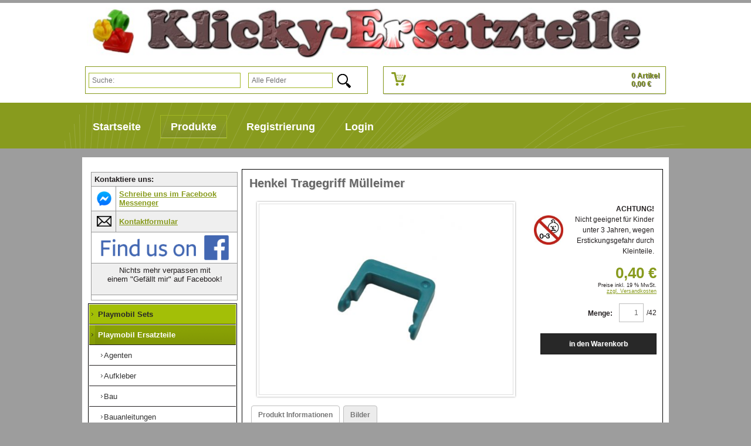

--- FILE ---
content_type: text/html; charset=ISO-8859-1
request_url: https://klicky-ersatzteile.ch/Playmobil/Behaelter/Henkel/
body_size: 9402
content:
<!DOCTYPE html PUBLIC "-//W3C//DTD XHTML 1.0 Transitional//EN" "http://www.w3.org/TR/xhtml1/DTD/xhtml1-transitional.dtd">
<html xmlns="http://www.w3.org/1999/xhtml" lang="de">
<head>


	<meta http-equiv="content-type" content="text/html;charset=iso-8859-1" />
	<title>Henkel Tragegriff Mülleimer | Produkte | Playmobil Ersatzteile und Zubeh&#246;r online bestellen!</title>
	<meta name="author" content="Klicky Ersatzteile"/>
	<meta name="publisher" content="Klicky Ersatzteile"/>
	<meta name="copyright" content="Klicky Ersatzteile"/>
	<meta name="keywords" content="Henkel Tragegriff Mülleimer, Playmobil, 30220750,  Productview, Produktdetail, Artikel, Selling, Cross-, Kaufte, Steckzapfen, Https, Sets, Price, Schmuck, Türeinsatz, Beine, Sattel, Indianer, Hersteller, Sachen, Schreib-, Playmobil Ersatzteile, Playmobil Teile, Playmobil Zubehör, Playmobil kaufen, Figuren, Piraten, Ritter, Western, Puppenhaus, Feuerwehr, Polizei, Eisenbahn, Klicky"/>
	<meta name="description" content="PLAYMOBIL® Ersatzteile zu fairen Preisen &#10003; einfach Online bestellen &#9655; 18.000 Kunden &#10010; stresslos & schnell Versand &#10152; Jetzt s..."/>
	<meta name="page-topic" content="14"/>
	<meta name="audience" content="Alle"/>
	<meta name="expires" content="NEVER"/>
	<meta name="revisit-after" content="1 days"/>
	<meta name="page-type" content="13"/>
	<meta name="robots" content="INDEX,FOLLOW"/>
	<meta name="viewport" content="width=device-width, initial-scale=1.0">
	<link rel="icon" href="/templates/klicky_ersatzteile_mobile/css/favicon.png" type="image/x-icon">
	<link rel="stylesheet" type="text/css" href="/templates/klicky_ersatzteile_mobile/css/style.css?v=1.95"/>
	<link rel="stylesheet" href="/templates/klicky_ersatzteile_mobile/css/prettyPhoto.css" type="text/css" media="screen" title="prettyPhoto main stylesheet" charset="utf-8" />
	<link rel="stylesheet" href="/templates/klicky_ersatzteile_mobile/css/jquery.jqzoom.css" type="text/css">
	<script type="text/javascript" src="/templates/klicky_ersatzteile_mobile/js/jquery-1.6.1.min.js" charset="utf-8" ></script>

	<script type="text/javascript" src="/templates/klicky_ersatzteile_mobile/js/jquery.prettyPhoto.js" ></script>
	<script type="text/javascript" src="/templates/klicky_ersatzteile_mobile/js/slides.jquery.js"></script >
	<script type="text/javascript" src="/templates/klicky_ersatzteile_mobile/js/jquery.jcarousel.min.js" ></script>
	<script type="text/javascript" src="/templates/klicky_ersatzteile_mobile/js/jquery.jqzoom-core-pack.js" ></script>
	<script type="text/javascript" src="/templates/klicky_ersatzteile_mobile/js/datalayer.js?v=1.05" ></script>
	<html itemscope="itemscope" itemtype="http://schema.org/WebPage">


   
  


</head>
<body>



<!--
<table border="0" style="background-color: #68b300; width: 100%;">
<tbody>
<tr>
<td><center><b> Der Urlaub ist zu Ende. <br><br>Versand findet ab Montag, den 22.04.2024 wieder wie gewohnt statt. </b></center></td>
</tr>
</tbody>
</table>
-->

	<div id="header">
<div id="wrapper">
		<div id="header_content">
			<a href="/" class="logo" title="Startseite"><img src="/templates/klicky_ersatzteile_mobile/Labels/logo.jpg" class="logo" alt="Klicky-Ersatzteile" title="Klicky-Ersatzteile" border="0"  width="100%" height="100%"/></a>
			<a id="warenkorbvorschau" href="/Warenkorb/" title="Warenkorb">
	<div id="warenkorbvorschau_bild">
		<img src="/templates/klicky_ersatzteile_mobile/Labels/wk.png" width="100%" height="100%" alt="Warenkorb" title="Warenkorb" align="absmiddle" border="0">
	</div>
	<div id="warenkorbvorschau_artikel">
		0 Artikel <br> 0,00&nbsp;&euro;
	</div>
</a>

 

			<div id="warenkorb_suche" class="active">
	<form action="/index.php" method="get" name="warenkorb_suche">
		<input type="text" id="warenkorb_suche_feld" class="warenkorb_suche" name="warenkorb_suche" size="25" alt="Suche:" placeholder="Suche:" autocomplete="off"/>
	<select name="warenkorb_suche_option" size="1">
		<option value="0" >Alle Felder</option>
		<option value="1" >Artikelname</option>


		<option value="5" >Artikelnummer</option>
		<option value="6" >Setnummer</option>
	</select>
		<input type="image" name="submit"  value="Suchen" src="/templates/klicky_ersatzteile_mobile/Labels/search.png" width="23px" height="24px" align="absmiddle"/>
		<input type="hidden" name="suche" value="1"/>
		<input type="hidden" name="ID" value="2" />
	</form>
	<div id="warenkorb_suche_ergebnis_listing">
		<span class="button_del">x</span>
		<div id="result_content"></div>
	</div>
</div>

		</div>
	</div>
</div>
	<div id="navigation_wrapper">
		<div id="wrapper">
			<ul id="navigation">
				<li onmouseover="toggleMenu(this,1)" onmouseout="toggleMenu(this,0)" class="level0 nav-b-1  parent"><a href="/Startseite-Playmobil-Ersatzteile/" title="Startseite">Startseite</a></li><li onmouseover="toggleMenu(this,1)" onmouseout="toggleMenu(this,0)" class="level0 nav-k-2 active parent"><a href="#" title="Produkte">Produkte</a><ul class="level0">
						<li onmouseover="toggleMenu(this,1)" onmouseout="toggleMenu(this,0)" class="level1 nav-k-2-48  parent">
							<a href="/Playmobil-Sets/" title="Playmobil Sets">Playmobil Sets</a>
						</li>
						<li onmouseover="toggleMenu(this,1)" onmouseout="toggleMenu(this,0)" class="level1 nav-k-2-1  parent">
							<a href="/Playmobil/Ersatzteile_13/" title="Playmobil Ersatzteile">Playmobil Ersatzteile</a>
						</li></ul></li><li onmouseover="toggleMenu(this,1)" onmouseout="toggleMenu(this,0)" class="level0 nav-b-6  parent"><a href="/Registrierung/" title="Registrierung">Registrierung</a></li><li onmouseover="toggleMenu(this,1)" onmouseout="toggleMenu(this,0)" class="level0 nav-b-7  parent"><a href="/Login/" title="Login">Login</a></li>


			</ul>
		</div>
	</div>
<div id="wrapper">
	<div id="content_wrap">
		<div id="content">

			<div id="page"><script>

ga_productdetailview("Henkel Tragegriff Mülleimer","30220750","0.40");



</script>

<script type="application/ld+json">
						{		
							"@context":"https://schema.org",
							"@type": "Product",
 							"name": "Henkel Tragegriff Mülleimer",
							"description":"Henkel Tragegriff M&uuml;lleimer",
  							"image": [
   								 "https://klicky-ersatzteile.de/onlineshop_bilder/30220750_Henkel-Tragegriff-Muelleimer_45155_.jpg"
 	  						],
  							"sku": "30220750",
  							"mpn": "925872",
  							"brand": {
  							  "@type": "Brand",
   							  "name": "Playmobil"
 							},
  							"offers": {
    							"@type": "Offer",
    							"priceCurrency": "EUR",
    							"price": "0.40",
    							"itemCondition": "https://schema.org/UsedCondition",
								"priceValidUntil": "2030-11-20",
    							"availability": "InStock"

							}
						}
</script>



<div >

	<h1 property="name">Henkel Tragegriff Mülleimer</h1>
	

			<div id="zoom_content">
				<a href="/onlineshop_bilder/30220750_Henkel-Tragegriff-Muelleimer_45155_mid.jpg" title="Henkel Tragegriff Mülleimer" class="jqzoom mainimage" rel='gal1'><img src="/onlineshop_bilder/30220750_Henkel-Tragegriff-Muelleimer_45155_mid.jpg" border='0' alt="Henkel Tragegriff Mülleimer" title="Henkel Tragegriff Mülleimer" class="imgstyle"  property="image"/ width="100%" height="100%"></a>
			</div>			

<div id="produkt_beschreibung_neben_bild">



<table>
	<tr>
		<td>
			<img src="/templates/klicky_ersatzteile_mobile/Labels/0bis3_logo.jpg" alt="ab 4 Jahren" title="ab 4 Jahren" height="50" width="50" border="0">
		</td><td>
			<b>ACHTUNG!</b><br/>
			Nicht geeignet f&uuml;r Kinder unter 3 Jahren,
			wegen Erstickungsgefahr durch Kleinteile.
		</td>
	</tr>
</table>
</div>

			<div id="produktdetail">

				<div id="produktdetail_inhalt">
			
				<big>0,40&nbsp;&euro; <strike></strike> </big>
				<small>Preise inkl. 19 % MwSt. </small><br>
				<a href="/Versandkosten-und-Lieferzeiten/" title="versandkosten"><small>zzgl. Versandkosten</small></a>
				

				


<br><br>
<form action="/index.php" method="post" id="formadd">
	<table width="100%" border="0" cellspacing="0" cellpadding="0">	
		<tr>
			
			<td align="right" valign="top">
			
				<table width="100%" border="0" cellspacing="0" cellpadding="0">
					<tr>
						<td align="right"><strong>Menge:</strong></td>
						<td align="right" width="75">
							<input type="text" onfocus="this.select();" autocomplete="off" inputmode="numeric" name="warenkorb_artikel_anzahl" id="warenkorb_artikel_anzahl30220750" value="1" size="3" maxlength="3" class="Feldkl"/>/42
							<input type="hidden" name="warenkorb_artikel_hinzu" value="30220750"/>
							<input type="hidden" name="warenkorb_kat" value="0"/>
							<input type="hidden" name="warenkorb_produktid" value="30220750"/>
							<input type="hidden" name="ID" value="2"/>
							<input type="hidden" name="edit_warenkorb_posten" value="0"> 
						</td>
					</tr>
					<tr>
						<td align="left"><br>
						</td>
						<td align="left" width="75"></td>
					</tr>
					
					<tr>
						<td colspan="2" align="left"><input type="submit" name="submit" value="in den Warenkorb" onclick="ga_addtocart('Henkel Tragegriff Mülleimer','30220750','0.40','42',document.querySelector('#warenkorb_artikel_anzahl30220750').value);"></td>
					</tr>
				</table>
				
			</td>
		</tr>
	</table>
</form>
<br>
				</div>
			</div>



	<br>
	<ul class="tab">
		<li value="1"  class="aktiv">Produkt Informationen</li>

		<li value="3" {aktiv_3}>Bilder</li>
		<!--<li class="merkzettel"><a href="/Produkte-2.html?t=1&warenkorb_produktid=30220750&warenkorb_merkliste_hinzu=30220750">auf den Merkzettel</a></li>-->
	</ul>
	<div id="tabcontent_1" class="tabcontent">


					<div class="produkt_beschreibung">
					<h2>Beschreibung:</h2>
					<div property="shortDescription">Henkel Tragegriff M&uuml;lleimer</div><br>
					</div>




		<h3 class="tabcontentHeader">Sonstige Informationen:</h3>
		<table border="0" cellspacing="1" cellpadding="4" class="tablelisting">
			<!-- Ware verfügbar -->
<tr>
	<td align="left"><strong>Verf&uuml;gbarkeit:</strong> </td>
	<td align="left"><img src="/templates/klicky_ersatzteile_mobile/Labels/lager3.png" alt="42 lieferbar" title="42 lieferbar" align="absmiddle" border="0"/ width="75px" height="14px"><div id="verfuegbar"> 42x auf Lager</div></td>
</tr>
			<tr>
	<td align="left" width="150"><strong>Artikelnummer: </strong></td>
	<td align="left" property="Artikelnummer">30220750</td>
</tr><tr>
	<td align="left" width="150"><strong>Titel: </strong></td>
	<td align="left" property="Titel">Henkel Tragegriff M&#252;lleimer</td>
</tr><tr>
	<td align="left" width="150"><strong>Kurzbeschreibung: </strong></td>
	<td align="left" property="Kurzbeschreibung">Henkel Tragegriff M&uuml;lleimer</td>
</tr><tr>
	<td align="left" width="150"><strong>Gewicht netto &#40;in Kg&#41;: </strong></td>
	<td align="left" property="Gewicht netto &#40;in Kg&#41;">0,001</td>
</tr><tr>
	<td align="left" width="150"><strong>Farbe: </strong></td>
	<td align="left" property="Farbe">dunkelgr&#252;n</td>
</tr><tr>
	<td align="left" width="150"><strong>Hersteller: </strong></td>
	<td align="left" property="Hersteller">Playmobil</td>
</tr><tr>
	<td align="left" width="150"><strong>Artikel Zustand: </strong></td>
	<td align="left" property="Artikel Zustand">Gebrauchtware</td>
</tr><tr>
	<td align="left" width="150"><strong>Beh&#228;lterart: </strong></td>
	<td align="left" property="Beh&#228;lterart">Eimer</td>
</tr><tr>
	<td align="left" width="150"><strong>Inventar: </strong></td>
	<td align="left" property="Inventar">Accessoire</td>
</tr><tr>
	<td align="left" width="150"><strong>GPSR-Informationspflicht: Hersteller: </strong></td>
	<td align="left" property="GPSR-Informationspflicht: Hersteller">geobra Brandst&#228;tter Stiftung & Co. KG |  Brandst&#228;tterstr. 2-10 90513 Zirndorf |  E-Mail: service@playmobil.de |  Telefon: 091196661385</td>
</tr>
			<tr>
	<td align="left" width="150"><strong>Sets: </strong></td>
	<td align="left" property="Sets">
<a href='/index.php?warenkorb_suche=3968&warenkorb_suche_option=6&suche=1&ID=2' onclick="ga_clickonitem_sets('oben');" title="3968">3968</a>,

<a href='/index.php?warenkorb_suche=4374&warenkorb_suche_option=6&suche=1&ID=2' onclick="ga_clickonitem_sets('oben');" title="4374">4374</a>,

<a href='/index.php?warenkorb_suche=5582&warenkorb_suche_option=6&suche=1&ID=2' onclick="ga_clickonitem_sets('oben');" title="5582">5582</a>,

<a href='/index.php?warenkorb_suche=5870&warenkorb_suche_option=6&suche=1&ID=2' onclick="ga_clickonitem_sets('oben');" title="5870">5870</a>,

<a href='/index.php?warenkorb_suche=9276&warenkorb_suche_option=6&suche=1&ID=2' onclick="ga_clickonitem_sets('oben');" title="9276">9276</a>,
</a></td>
</tr>

		</table>
		
		

			
	</div>

	<div id="tabcontent_3" class="tabcontent">
		<h3 class="tabcontentHeader">Bilder:</h3>
		<ul class="warenkorb-galerie" id="thumblist">
	<li><a href='javascript:void(0);' rel="{gallery: 'gal1', smallimage: '/onlineshop_bilder/30220750_Henkel-Tragegriff-Muelleimer_45155_mid.jpg',largeimage: '/onlineshop_bilder/30220750_Henkel-Tragegriff-Muelleimer_45155_mid.jpg'}"><img src='/onlineshop_bilder/30220750_Henkel-Tragegriff-Muelleimer_45155_tump.jpg' border="0" alt="{titel}" title="{titel}"></a></li>
	
</ul>
	</div>
</div>
<div id="neuheiten">
	<h3>Kunden die diesen Artikel kauften, kauften auch:</h3>
	<div id="artikel">
<script>
ga_productview("Steckzapfen","30036600","0.22","Produktdetail_Kunde_kaufte_auch");


</script>


<div class="artikel_listing">


	<div class="artikel_listing_bild">

		<a href="/Playmobil/Gebaeude/Zubehoer/Steckzapfen/" onclick="ga_clickonitem('Steckzapfen','30036600','0.22','Produktdetail_Kunde_kaufte_auch','/Playmobil/Gebaeude/Zubehoer/Steckzapfen/');return false;" class="img" alt="Steckzapfen" title="Steckzapfen"> <img src="/onlineshop_bilder/30036600_Steckzapfen_29511_tump.jpg" border="0" alt="Steckzapfen" title="Steckzapfen" width="100%" height="100%"/></a>
</div>

	<div class="bottom">

		<div id="mauszeiger" onclick="ga_clickonitem('Steckzapfen','30036600','0.22','Produktdetail_Kunde_kaufte_auch','/Playmobil/Gebaeude/Zubehoer/Steckzapfen/');return false;">
		<div class="bottom_marign">
 <a class="overlay" href="/Playmobil/Gebaeude/Zubehoer/Steckzapfen/" style="text-decoration: none;" title="Steckzapfen">
			<p>Steckzapfen
<br><font size='2'>30036600 <font></p>

				
					<big>0,22&nbsp;&euro; <strike></strike> </big><br>
					<small>inkl. 19 % MwSt. </small> <br>
					<a href="/Versandkosten-und-Lieferzeiten/" title="Versandkosten"><small>zzgl. Versandkosten</small></a>
				
					<br> <br>
</a>
		</div>
		</div>


				<div id="artikel_listing_warenkorb">
				

<form action="/index.php" method="post">

			
<!--	<table width="100%" border="0" cellspacing="2" cellpadding="0">
		<tr>
			<td>Menge:</td>
			<td>-->
				<div align="right" class="bottom_marign">
					<input type="hidden" name="warenkorb_artikel_hinzu" value="30036600">
					<input type="hidden" name="warenkorb_kat" value="0">
					<input type="hidden" name="warenkorb_produktid" value="30036600">
					<input type="hidden" name="ID" value="2"> 
					<input type="text" onfocus="this.select();" inputmode="numeric" autocomplete="off" name="warenkorb_artikel_anzahl" id="warenkorb_artikel_anzahl30036600" value="1" size="3" maxlength="3" class="Feld">
					<input type="hidden" name="seite" value=""> 
					
					/319
					
					</div>
<!--			</td>
<td>-->

<!--</td>
		</tr>-->
		
<!--		<tr>
			<td colspan="2">-->
				<div align="right">
					<input type="submit" name="submit" value="In den Warenkorb" class="Button" onclick="ga_addtocart('Steckzapfen','30036600','0.22',319,document.querySelector('#warenkorb_artikel_anzahl30036600').value);"></div>
<!--			</td>
		</tr>
	</table>-->
				
</form>


				

				

				</div>

	</div>


</div>
<script>
ga_productview("Kleiderhaken","30228183","0.76","Produktdetail_Kunde_kaufte_auch");


</script>


<div class="artikel_listing">


	<div class="artikel_listing_bild">

		<a href="/Playmobil-Figuren-Zubehoer/Kleiderhaken/" onclick="ga_clickonitem('Kleiderhaken','30228183','0.76','Produktdetail_Kunde_kaufte_auch','/Playmobil-Figuren-Zubehoer/Kleiderhaken/');return false;" class="img" alt="Kleiderhaken" title="Kleiderhaken"> <img src="/onlineshop_bilder/30228183_Kleiderhaken_32485_tump.jpg" border="0" alt="Kleiderhaken" title="Kleiderhaken" width="100%" height="100%"/></a>
</div>

	<div class="bottom">

		<div id="mauszeiger" onclick="ga_clickonitem('Kleiderhaken','30228183','0.76','Produktdetail_Kunde_kaufte_auch','/Playmobil-Figuren-Zubehoer/Kleiderhaken/');return false;">
		<div class="bottom_marign">
 <a class="overlay" href="/Playmobil-Figuren-Zubehoer/Kleiderhaken/" style="text-decoration: none;" title="Kleiderhaken">
			<p>Kleiderhaken
<br><font size='2'>30228183 <font></p>

				
					<big>0,76&nbsp;&euro; <strike></strike> </big><br>
					<small>inkl. 19 % MwSt. </small> <br>
					<a href="/Versandkosten-und-Lieferzeiten/" title="Versandkosten"><small>zzgl. Versandkosten</small></a>
				
					<br> <br>
</a>
		</div>
		</div>


				<div id="artikel_listing_warenkorb">
				

<form action="/index.php" method="post">

			
<!--	<table width="100%" border="0" cellspacing="2" cellpadding="0">
		<tr>
			<td>Menge:</td>
			<td>-->
				<div align="right" class="bottom_marign">
					<input type="hidden" name="warenkorb_artikel_hinzu" value="30228183">
					<input type="hidden" name="warenkorb_kat" value="0">
					<input type="hidden" name="warenkorb_produktid" value="30228183">
					<input type="hidden" name="ID" value="2"> 
					<input type="text" onfocus="this.select();" inputmode="numeric" autocomplete="off" name="warenkorb_artikel_anzahl" id="warenkorb_artikel_anzahl30228183" value="1" size="3" maxlength="3" class="Feld">
					<input type="hidden" name="seite" value=""> 
					
					/6
					
					</div>
<!--			</td>
<td>-->

<!--</td>
		</tr>-->
		
<!--		<tr>
			<td colspan="2">-->
				<div align="right">
					<input type="submit" name="submit" value="In den Warenkorb" class="Button" onclick="ga_addtocart('Kleiderhaken','30228183','0.76',6,document.querySelector('#warenkorb_artikel_anzahl30228183').value);"></div>
<!--			</td>
		</tr>
	</table>-->
				
</form>


				

				

				</div>

	</div>


</div>
<script>
ga_productview("Schreib- und Mal Sachen","30516330","0.81","Produktdetail_Kunde_kaufte_auch");


</script>


<div class="artikel_listing">


	<div class="artikel_listing_bild">

		<a href="/Playmobil-Figuren-Zubehoer/Schreibund-Mal-Sachen/" onclick="ga_clickonitem('Schreib- und Mal Sachen','30516330','0.81','Produktdetail_Kunde_kaufte_auch','/Playmobil-Figuren-Zubehoer/Schreibund-Mal-Sachen/');return false;" class="img" alt="Schreib- und Mal Sachen" title="Schreib- und Mal Sachen"> <img src="/onlineshop_bilder/30516330_Schreib--und-Mal-Sachen_34550_tump.jpg" border="0" alt="Schreib- und Mal Sachen" title="Schreib- und Mal Sachen" width="100%" height="100%"/></a>
</div>

	<div class="bottom">

		<div id="mauszeiger" onclick="ga_clickonitem('Schreib- und Mal Sachen','30516330','0.81','Produktdetail_Kunde_kaufte_auch','/Playmobil-Figuren-Zubehoer/Schreibund-Mal-Sachen/');return false;">
		<div class="bottom_marign">
 <a class="overlay" href="/Playmobil-Figuren-Zubehoer/Schreibund-Mal-Sachen/" style="text-decoration: none;" title="Schreib- und Mal Sachen">
			<p>Schreib- und Mal Sachen
<br><font size='2'>30516330 <font></p>

				
					<big>0,81&nbsp;&euro; <strike></strike> </big><br>
					<small>inkl. 19 % MwSt. </small> <br>
					<a href="/Versandkosten-und-Lieferzeiten/" title="Versandkosten"><small>zzgl. Versandkosten</small></a>
				
					<br> <br>
</a>
		</div>
		</div>


				<div id="artikel_listing_warenkorb">
				

<form action="/index.php" method="post">

			
<!--	<table width="100%" border="0" cellspacing="2" cellpadding="0">
		<tr>
			<td>Menge:</td>
			<td>-->
				<div align="right" class="bottom_marign">
					<input type="hidden" name="warenkorb_artikel_hinzu" value="30516330">
					<input type="hidden" name="warenkorb_kat" value="0">
					<input type="hidden" name="warenkorb_produktid" value="30516330">
					<input type="hidden" name="ID" value="2"> 
					<input type="text" onfocus="this.select();" inputmode="numeric" autocomplete="off" name="warenkorb_artikel_anzahl" id="warenkorb_artikel_anzahl30516330" value="1" size="3" maxlength="3" class="Feld">
					<input type="hidden" name="seite" value=""> 
					
					/40
					
					</div>
<!--			</td>
<td>-->

<!--</td>
		</tr>-->
		
<!--		<tr>
			<td colspan="2">-->
				<div align="right">
					<input type="submit" name="submit" value="In den Warenkorb" class="Button" onclick="ga_addtocart('Schreib- und Mal Sachen','30516330','0.81',40,document.querySelector('#warenkorb_artikel_anzahl30516330').value);"></div>
<!--			</td>
		</tr>
	</table>-->
				
</form>


				

				

				</div>

	</div>


</div>
<script>
ga_productview("Indianer Schmuck Beine","10009105","0.32","Produktdetail_Kunde_kaufte_auch");


</script>


<div class="artikel_listing">


	<div class="artikel_listing_bild">

		<a href="/Playmobil-Figuren-Zubehoer/Indianer-Schmuck-Beine/" onclick="ga_clickonitem('Indianer Schmuck Beine','10009105','0.32','Produktdetail_Kunde_kaufte_auch','/Playmobil-Figuren-Zubehoer/Indianer-Schmuck-Beine/');return false;" class="img" alt="Indianer Schmuck Beine" title="Indianer Schmuck Beine"> <img src="/onlineshop_bilder/10009105_Indianer-Schmuck-Beine_31525_tump.jpg" border="0" alt="Indianer Schmuck Beine" title="Indianer Schmuck Beine" width="100%" height="100%"/></a>
</div>

	<div class="bottom">

		<div id="mauszeiger" onclick="ga_clickonitem('Indianer Schmuck Beine','10009105','0.32','Produktdetail_Kunde_kaufte_auch','/Playmobil-Figuren-Zubehoer/Indianer-Schmuck-Beine/');return false;">
		<div class="bottom_marign">
 <a class="overlay" href="/Playmobil-Figuren-Zubehoer/Indianer-Schmuck-Beine/" style="text-decoration: none;" title="Indianer Schmuck Beine">
			<p>Indianer Schmuck Beine
<br><font size='2'>10009105 <font></p>

				
					<big>0,32&nbsp;&euro; <strike></strike> </big><br>
					<small>inkl. 19 % MwSt. </small> <br>
					<a href="/Versandkosten-und-Lieferzeiten/" title="Versandkosten"><small>zzgl. Versandkosten</small></a>
				
					<br> <br>
</a>
		</div>
		</div>


				<div id="artikel_listing_warenkorb">
				

<form action="/index.php" method="post">

			
<!--	<table width="100%" border="0" cellspacing="2" cellpadding="0">
		<tr>
			<td>Menge:</td>
			<td>-->
				<div align="right" class="bottom_marign">
					<input type="hidden" name="warenkorb_artikel_hinzu" value="10009105">
					<input type="hidden" name="warenkorb_kat" value="0">
					<input type="hidden" name="warenkorb_produktid" value="10009105">
					<input type="hidden" name="ID" value="2"> 
					<input type="text" onfocus="this.select();" inputmode="numeric" autocomplete="off" name="warenkorb_artikel_anzahl" id="warenkorb_artikel_anzahl10009105" value="1" size="3" maxlength="3" class="Feld">
					<input type="hidden" name="seite" value=""> 
					
					/39
					
					</div>
<!--			</td>
<td>-->

<!--</td>
		</tr>-->
		
<!--		<tr>
			<td colspan="2">-->
				<div align="right">
					<input type="submit" name="submit" value="In den Warenkorb" class="Button" onclick="ga_addtocart('Indianer Schmuck Beine','10009105','0.32',39,document.querySelector('#warenkorb_artikel_anzahl10009105').value);"></div>
<!--			</td>
		</tr>
	</table>-->
				
</form>


				

				

				</div>

	</div>


</div>
<script>
ga_productview("Sattel","30050140","0.54","Produktdetail_Kunde_kaufte_auch");


</script>


<div class="artikel_listing">


	<div class="artikel_listing_bild">

		<a href="/Playmobil-Tiere-Zubehoer/Sattel_2/" onclick="ga_clickonitem('Sattel','30050140','0.54','Produktdetail_Kunde_kaufte_auch','/Playmobil-Tiere-Zubehoer/Sattel_2/');return false;" class="img" alt="Sattel" title="Sattel"> <img src="/onlineshop_bilder/30050140_Sattel_35999_tump.jpg" border="0" alt="Sattel" title="Sattel" width="100%" height="100%"/></a>
</div>

	<div class="bottom">

		<div id="mauszeiger" onclick="ga_clickonitem('Sattel','30050140','0.54','Produktdetail_Kunde_kaufte_auch','/Playmobil-Tiere-Zubehoer/Sattel_2/');return false;">
		<div class="bottom_marign">
 <a class="overlay" href="/Playmobil-Tiere-Zubehoer/Sattel_2/" style="text-decoration: none;" title="Sattel">
			<p>Sattel
<br><font size='2'>30050140 <font></p>

				
					<big>0,54&nbsp;&euro; <strike></strike> </big><br>
					<small>inkl. 19 % MwSt. </small> <br>
					<a href="/Versandkosten-und-Lieferzeiten/" title="Versandkosten"><small>zzgl. Versandkosten</small></a>
				
					<br> <br>
</a>
		</div>
		</div>


				<div id="artikel_listing_warenkorb">
				

<form action="/index.php" method="post">

			
<!--	<table width="100%" border="0" cellspacing="2" cellpadding="0">
		<tr>
			<td>Menge:</td>
			<td>-->
				<div align="right" class="bottom_marign">
					<input type="hidden" name="warenkorb_artikel_hinzu" value="30050140">
					<input type="hidden" name="warenkorb_kat" value="0">
					<input type="hidden" name="warenkorb_produktid" value="30050140">
					<input type="hidden" name="ID" value="2"> 
					<input type="text" onfocus="this.select();" inputmode="numeric" autocomplete="off" name="warenkorb_artikel_anzahl" id="warenkorb_artikel_anzahl30050140" value="1" size="3" maxlength="3" class="Feld">
					<input type="hidden" name="seite" value=""> 
					
					/10
					
					</div>
<!--			</td>
<td>-->

<!--</td>
		</tr>-->
		
<!--		<tr>
			<td colspan="2">-->
				<div align="right">
					<input type="submit" name="submit" value="In den Warenkorb" class="Button" onclick="ga_addtocart('Sattel','30050140','0.54',10,document.querySelector('#warenkorb_artikel_anzahl30050140').value);"></div>
<!--			</td>
		</tr>
	</table>-->
				
</form>


				

				

				</div>

	</div>


</div>
<script>
ga_productview("Horn Hund Ghostbuster","30053762","0.32","Produktdetail_Kunde_kaufte_auch");


</script>


<div class="artikel_listing">


	<div class="artikel_listing_bild">

		<a href="/Playmobil-Tiere-Zubehoer/Horn-Hund-Ghostbuster/" onclick="ga_clickonitem('Horn Hund Ghostbuster','30053762','0.32','Produktdetail_Kunde_kaufte_auch','/Playmobil-Tiere-Zubehoer/Horn-Hund-Ghostbuster/');return false;" class="img" alt="Horn Hund Ghostbuster" title="Horn Hund Ghostbuster"> <img src="/onlineshop_bilder/30053762_Horn-Hund-Ghostbuster_35125_tump.jpg" border="0" alt="Horn Hund Ghostbuster" title="Horn Hund Ghostbuster" width="100%" height="100%"/></a>
</div>

	<div class="bottom">

		<div id="mauszeiger" onclick="ga_clickonitem('Horn Hund Ghostbuster','30053762','0.32','Produktdetail_Kunde_kaufte_auch','/Playmobil-Tiere-Zubehoer/Horn-Hund-Ghostbuster/');return false;">
		<div class="bottom_marign">
 <a class="overlay" href="/Playmobil-Tiere-Zubehoer/Horn-Hund-Ghostbuster/" style="text-decoration: none;" title="Horn Hund Ghostbuster">
			<p>Horn Hund Ghostbuster
<br><font size='2'>30053762 <font></p>

				
					<big>0,32&nbsp;&euro; <strike></strike> </big><br>
					<small>inkl. 19 % MwSt. </small> <br>
					<a href="/Versandkosten-und-Lieferzeiten/" title="Versandkosten"><small>zzgl. Versandkosten</small></a>
				
					<br> <br>
</a>
		</div>
		</div>


				<div id="artikel_listing_warenkorb">
				

<form action="/index.php" method="post">

			
<!--	<table width="100%" border="0" cellspacing="2" cellpadding="0">
		<tr>
			<td>Menge:</td>
			<td>-->
				<div align="right" class="bottom_marign">
					<input type="hidden" name="warenkorb_artikel_hinzu" value="30053762">
					<input type="hidden" name="warenkorb_kat" value="0">
					<input type="hidden" name="warenkorb_produktid" value="30053762">
					<input type="hidden" name="ID" value="2"> 
					<input type="text" onfocus="this.select();" inputmode="numeric" autocomplete="off" name="warenkorb_artikel_anzahl" id="warenkorb_artikel_anzahl30053762" value="1" size="3" maxlength="3" class="Feld">
					<input type="hidden" name="seite" value=""> 
					
					/34
					
					</div>
<!--			</td>
<td>-->

<!--</td>
		</tr>-->
		
<!--		<tr>
			<td colspan="2">-->
				<div align="right">
					<input type="submit" name="submit" value="In den Warenkorb" class="Button" onclick="ga_addtocart('Horn Hund Ghostbuster','30053762','0.32',34,document.querySelector('#warenkorb_artikel_anzahl30053762').value);"></div>
<!--			</td>
		</tr>
	</table>-->
				
</form>


				

				

				</div>

	</div>


</div></div>
</div>	<div class="crosselling_set">
<hr>
	<h3>Sets in denen der Artikel vorkommt</h3>
	
	<div id="artikel">


<div id="neuheiten">
	<h4>Artikel aus Set 5582:</h4>
	<div id="artikel">
<script>

ga_productview("Messer","3061042001","0.32","Produktdetail_Cross-Selling_sets");
</script>

<div class="artikel_listing">
	<div class="artikel_listing_bild">
		<a href="/Playmobil-Inventar/Messer_1/" onclick="ga_clickonitem('Messer','3061042001','0.32','Produktdetail_Cross-Selling_sets','/Playmobil-Inventar/Messer_1/');return false;" class="img" title="Messer"> <img src="/onlineshop_bilder/3061042001_Messer_28843_tump.jpg" border="0" alt="Messer" title="Messer" width="100%" height="100%"/></a>

	</div>
	<div class="bottom">

		<div id="mauszeiger" onclick="ga_clickonitem('Messer','3061042001','0.32','Produktdetail_Cross-Selling_sets','/Playmobil-Inventar/Messer_1/');return false;">
		<div class="bottom_marign">
 <a class="overlay" href="/Playmobil-Inventar/Messer_1/" style="text-decoration: none;" title="Messer">
			<p>Messer
<br><font size='2'>3061042001 <font></p>

				
					<big>0,32&nbsp;&euro; <strike></strike> </big><br>
					<small>inkl. 19 % MwSt. </small> <br>
					<a href="/Versandkosten-und-Lieferzeiten/" title="Versandkosten"><small>zzgl. Versandkosten</small></a>
				
					<br> <br>
</a>
		</div>
		</div>


				<div id="artikel_listing_warenkorb">
				

<form action="/index.php" method="post">

			
<!--	<table width="100%" border="0" cellspacing="2" cellpadding="0">
		<tr>
			<td>Menge:</td>
			<td>-->
				<div align="right" class="bottom_marign">
					<input type="hidden" name="warenkorb_artikel_hinzu" value="3061042001">
					<input type="hidden" name="warenkorb_kat" value="0">
					<input type="hidden" name="warenkorb_produktid" value="3061042001">
					<input type="hidden" name="ID" value="2"> 
					<input type="text" onfocus="this.select();" inputmode="numeric" autocomplete="off" name="warenkorb_artikel_anzahl" id="warenkorb_artikel_anzahl3061042001" value="1" size="3" maxlength="3" class="Feld">
					<input type="hidden" name="seite" value=""> 
					
					/70
					
					</div>
<!--			</td>
<td>-->

<!--</td>
		</tr>-->
		
<!--		<tr>
			<td colspan="2">-->
				<div align="right">
					<input type="submit" name="submit" value="In den Warenkorb" class="Button" onclick="ga_addtocart('Messer','3061042001','0.32',70,document.querySelector('#warenkorb_artikel_anzahl3061042001').value);"></div>
<!--			</td>
		</tr>
	</table>-->
				
</form>


				

				

				</div>

	</div>


</div>

<script>

ga_productview("Klappe Backofen ","30634674","1.30","Produktdetail_Cross-Selling_sets");
</script>

<div class="artikel_listing">
	<div class="artikel_listing_bild">
		<a href="/Playmobil-Inventar/Klappe-Backofen/" onclick="ga_clickonitem('Klappe Backofen ','30634674','1.30','Produktdetail_Cross-Selling_sets','/Playmobil-Inventar/Klappe-Backofen/');return false;" class="img" title="Klappe Backofen "> <img src="/onlineshop_bilder/30634674_Klappe-Backofen-_32764_tump.jpg" border="0" alt="Klappe Backofen " title="Klappe Backofen " width="100%" height="100%"/></a>

	</div>
	<div class="bottom">

		<div id="mauszeiger" onclick="ga_clickonitem('Klappe Backofen ','30634674','1.30','Produktdetail_Cross-Selling_sets','/Playmobil-Inventar/Klappe-Backofen/');return false;">
		<div class="bottom_marign">
 <a class="overlay" href="/Playmobil-Inventar/Klappe-Backofen/" style="text-decoration: none;" title="Klappe Backofen ">
			<p>Klappe Backofen 
<br><font size='2'>30634674 <font></p>

				
					<big>1,30&nbsp;&euro; <strike></strike> </big><br>
					<small>inkl. 19 % MwSt. </small> <br>
					<a href="/Versandkosten-und-Lieferzeiten/" title="Versandkosten"><small>zzgl. Versandkosten</small></a>
				
					<br> <br>
</a>
		</div>
		</div>


				<div id="artikel_listing_warenkorb">
				

<form action="/index.php" method="post">

			
<!--	<table width="100%" border="0" cellspacing="2" cellpadding="0">
		<tr>
			<td>Menge:</td>
			<td>-->
				<div align="right" class="bottom_marign">
					<input type="hidden" name="warenkorb_artikel_hinzu" value="30634674">
					<input type="hidden" name="warenkorb_kat" value="0">
					<input type="hidden" name="warenkorb_produktid" value="30634674">
					<input type="hidden" name="ID" value="2"> 
					<input type="text" onfocus="this.select();" inputmode="numeric" autocomplete="off" name="warenkorb_artikel_anzahl" id="warenkorb_artikel_anzahl30634674" value="1" size="3" maxlength="3" class="Feld">
					<input type="hidden" name="seite" value=""> 
					
					/4
					
					</div>
<!--			</td>
<td>-->

<!--</td>
		</tr>-->
		
<!--		<tr>
			<td colspan="2">-->
				<div align="right">
					<input type="submit" name="submit" value="In den Warenkorb" class="Button" onclick="ga_addtocart('Klappe Backofen ','30634674','1.30',4,document.querySelector('#warenkorb_artikel_anzahl30634674').value);"></div>
<!--			</td>
		</tr>
	</table>-->
				
</form>


				

				

				</div>

	</div>


</div>

<script>

ga_productview("Spülbecken Spüle","30214252","0.54","Produktdetail_Cross-Selling_sets");
</script>

<div class="artikel_listing">
	<div class="artikel_listing_bild">
		<a href="/Playmobil/Gebaeude/Zubehoer/Spuelbecken-Spuele/" onclick="ga_clickonitem('Spülbecken Spüle','30214252','0.54','Produktdetail_Cross-Selling_sets','/Playmobil/Gebaeude/Zubehoer/Spuelbecken-Spuele/');return false;" class="img" title="Spülbecken Spüle"> <img src="/onlineshop_bilder/30214252_Spuelbecken-Spuele_35309_tump.jpg" border="0" alt="Spülbecken Spüle" title="Spülbecken Spüle" width="100%" height="100%"/></a>

	</div>
	<div class="bottom">

		<div id="mauszeiger" onclick="ga_clickonitem('Spülbecken Spüle','30214252','0.54','Produktdetail_Cross-Selling_sets','/Playmobil/Gebaeude/Zubehoer/Spuelbecken-Spuele/');return false;">
		<div class="bottom_marign">
 <a class="overlay" href="/Playmobil/Gebaeude/Zubehoer/Spuelbecken-Spuele/" style="text-decoration: none;" title="Spülbecken Spüle">
			<p>Spülbecken Spüle
<br><font size='2'>30214252 <font></p>

				
					<big>0,54&nbsp;&euro; <strike></strike> </big><br>
					<small>inkl. 19 % MwSt. </small> <br>
					<a href="/Versandkosten-und-Lieferzeiten/" title="Versandkosten"><small>zzgl. Versandkosten</small></a>
				
					<br> <br>
</a>
		</div>
		</div>


				<div id="artikel_listing_warenkorb">
				

<form action="/index.php" method="post">

			
<!--	<table width="100%" border="0" cellspacing="2" cellpadding="0">
		<tr>
			<td>Menge:</td>
			<td>-->
				<div align="right" class="bottom_marign">
					<input type="hidden" name="warenkorb_artikel_hinzu" value="30214252">
					<input type="hidden" name="warenkorb_kat" value="0">
					<input type="hidden" name="warenkorb_produktid" value="30214252">
					<input type="hidden" name="ID" value="2"> 
					<input type="text" onfocus="this.select();" inputmode="numeric" autocomplete="off" name="warenkorb_artikel_anzahl" id="warenkorb_artikel_anzahl30214252" value="1" size="3" maxlength="3" class="Feld">
					<input type="hidden" name="seite" value=""> 
					
					/1
					
					</div>
<!--			</td>
<td>-->

<!--</td>
		</tr>-->
		
<!--		<tr>
			<td colspan="2">-->
				<div align="right">
					<input type="submit" name="submit" value="In den Warenkorb" class="Button" onclick="ga_addtocart('Spülbecken Spüle','30214252','0.54',1,document.querySelector('#warenkorb_artikel_anzahl30214252').value);"></div>
<!--			</td>
		</tr>
	</table>-->
				
</form>


				

				

				</div>

	</div>


</div>
</div>
	<div id="artikel"><a href='/index.php?warenkorb_suche=5582&warenkorb_suche_option=6&suche=1&ID=2' onclick="ga_clickonitem_sets('beispiel_sets');" title="5582"><h5><center>Weitere Artikel aus dem Set 5582</center></h5></a></div>
<hr>
</div>	 


<div id="neuheiten">
	<h4>Artikel aus Set 4374:</h4>
	<div id="artikel">
<script>

ga_productview("Sitzstange Vogel Papagei","30212100","0.65","Produktdetail_Cross-Selling_sets");
</script>

<div class="artikel_listing">
	<div class="artikel_listing_bild">
		<a href="/Playmobil-Tiere-Zubehoer/Sitzstange-Vogel-Papagei/" onclick="ga_clickonitem('Sitzstange Vogel Papagei','30212100','0.65','Produktdetail_Cross-Selling_sets','/Playmobil-Tiere-Zubehoer/Sitzstange-Vogel-Papagei/');return false;" class="img" title="Sitzstange Vogel Papagei"> <img src="/onlineshop_bilder/30212100_Sitzstange-Vogel-Papagei_35810_tump.jpg" border="0" alt="Sitzstange Vogel Papagei" title="Sitzstange Vogel Papagei" width="100%" height="100%"/></a>

	</div>
	<div class="bottom">

		<div id="mauszeiger" onclick="ga_clickonitem('Sitzstange Vogel Papagei','30212100','0.65','Produktdetail_Cross-Selling_sets','/Playmobil-Tiere-Zubehoer/Sitzstange-Vogel-Papagei/');return false;">
		<div class="bottom_marign">
 <a class="overlay" href="/Playmobil-Tiere-Zubehoer/Sitzstange-Vogel-Papagei/" style="text-decoration: none;" title="Sitzstange Vogel Papagei">
			<p>Sitzstange Vogel Papagei
<br><font size='2'>30212100 <font></p>

				
					<big>0,65&nbsp;&euro; <strike></strike> </big><br>
					<small>inkl. 19 % MwSt. </small> <br>
					<a href="/Versandkosten-und-Lieferzeiten/" title="Versandkosten"><small>zzgl. Versandkosten</small></a>
				
					<br> <br>
</a>
		</div>
		</div>


				<div id="artikel_listing_warenkorb">
				

<form action="/index.php" method="post">

			
<!--	<table width="100%" border="0" cellspacing="2" cellpadding="0">
		<tr>
			<td>Menge:</td>
			<td>-->
				<div align="right" class="bottom_marign">
					<input type="hidden" name="warenkorb_artikel_hinzu" value="30212100">
					<input type="hidden" name="warenkorb_kat" value="0">
					<input type="hidden" name="warenkorb_produktid" value="30212100">
					<input type="hidden" name="ID" value="2"> 
					<input type="text" onfocus="this.select();" inputmode="numeric" autocomplete="off" name="warenkorb_artikel_anzahl" id="warenkorb_artikel_anzahl30212100" value="1" size="3" maxlength="3" class="Feld">
					<input type="hidden" name="seite" value=""> 
					
					/4
					
					</div>
<!--			</td>
<td>-->

<!--</td>
		</tr>-->
		
<!--		<tr>
			<td colspan="2">-->
				<div align="right">
					<input type="submit" name="submit" value="In den Warenkorb" class="Button" onclick="ga_addtocart('Sitzstange Vogel Papagei','30212100','0.65',4,document.querySelector('#warenkorb_artikel_anzahl30212100').value);"></div>
<!--			</td>
		</tr>
	</table>-->
				
</form>


				

				

				</div>

	</div>


</div>

<script>

ga_productview("Schere","3061011001","0.32","Produktdetail_Cross-Selling_sets");
</script>

<div class="artikel_listing">
	<div class="artikel_listing_bild">
		<a href="/Playmobil-Werkzeuge/Schere/" onclick="ga_clickonitem('Schere','3061011001','0.32','Produktdetail_Cross-Selling_sets','/Playmobil-Werkzeuge/Schere/');return false;" class="img" title="Schere"> <img src="/onlineshop_bilder/3061011001_Schere_36758_tump.jpg" border="0" alt="Schere" title="Schere" width="100%" height="100%"/></a>

	</div>
	<div class="bottom">

		<div id="mauszeiger" onclick="ga_clickonitem('Schere','3061011001','0.32','Produktdetail_Cross-Selling_sets','/Playmobil-Werkzeuge/Schere/');return false;">
		<div class="bottom_marign">
 <a class="overlay" href="/Playmobil-Werkzeuge/Schere/" style="text-decoration: none;" title="Schere">
			<p>Schere
<br><font size='2'>3061011001 <font></p>

				
					<big>0,32&nbsp;&euro; <strike></strike> </big><br>
					<small>inkl. 19 % MwSt. </small> <br>
					<a href="/Versandkosten-und-Lieferzeiten/" title="Versandkosten"><small>zzgl. Versandkosten</small></a>
				
					<br> <br>
</a>
		</div>
		</div>


				<div id="artikel_listing_warenkorb">
				

<form action="/index.php" method="post">

			
<!--	<table width="100%" border="0" cellspacing="2" cellpadding="0">
		<tr>
			<td>Menge:</td>
			<td>-->
				<div align="right" class="bottom_marign">
					<input type="hidden" name="warenkorb_artikel_hinzu" value="3061011001">
					<input type="hidden" name="warenkorb_kat" value="0">
					<input type="hidden" name="warenkorb_produktid" value="3061011001">
					<input type="hidden" name="ID" value="2"> 
					<input type="text" onfocus="this.select();" inputmode="numeric" autocomplete="off" name="warenkorb_artikel_anzahl" id="warenkorb_artikel_anzahl3061011001" value="1" size="3" maxlength="3" class="Feld">
					<input type="hidden" name="seite" value=""> 
					
					/8
					
					</div>
<!--			</td>
<td>-->

<!--</td>
		</tr>-->
		
<!--		<tr>
			<td colspan="2">-->
				<div align="right">
					<input type="submit" name="submit" value="In den Warenkorb" class="Button" onclick="ga_addtocart('Schere','3061011001','0.32',8,document.querySelector('#warenkorb_artikel_anzahl3061011001').value);"></div>
<!--			</td>
		</tr>
	</table>-->
				
</form>


				

				

				</div>

	</div>


</div>

<script>

ga_productview("Steckzapfen, Clip, Verbinder","30261780","0.22","Produktdetail_Cross-Selling_sets");
</script>

<div class="artikel_listing">
	<div class="artikel_listing_bild">
		<a href="/Playmobil-Sonstiges/Steckzapfen-Clip-Verbinder/" onclick="ga_clickonitem('Steckzapfen, Clip, Verbinder','30261780','0.22','Produktdetail_Cross-Selling_sets','/Playmobil-Sonstiges/Steckzapfen-Clip-Verbinder/');return false;" class="img" title="Steckzapfen, Clip, Verbinder"> <img src="/onlineshop_bilder/30261780_Steckzapfen-Clip-Verbinder_31291_tump.jpg" border="0" alt="Steckzapfen, Clip, Verbinder" title="Steckzapfen, Clip, Verbinder" width="100%" height="100%"/></a>

	</div>
	<div class="bottom">

		<div id="mauszeiger" onclick="ga_clickonitem('Steckzapfen, Clip, Verbinder','30261780','0.22','Produktdetail_Cross-Selling_sets','/Playmobil-Sonstiges/Steckzapfen-Clip-Verbinder/');return false;">
		<div class="bottom_marign">
 <a class="overlay" href="/Playmobil-Sonstiges/Steckzapfen-Clip-Verbinder/" style="text-decoration: none;" title="Steckzapfen, Clip, Verbinder">
			<p>Steckzapfen, Clip, Verbinder
<br><font size='2'>30261780 <font></p>

				
					<big>0,22&nbsp;&euro; <strike></strike> </big><br>
					<small>inkl. 19 % MwSt. </small> <br>
					<a href="/Versandkosten-und-Lieferzeiten/" title="Versandkosten"><small>zzgl. Versandkosten</small></a>
				
					<br> <br>
</a>
		</div>
		</div>


				<div id="artikel_listing_warenkorb">
				

<form action="/index.php" method="post">

			
<!--	<table width="100%" border="0" cellspacing="2" cellpadding="0">
		<tr>
			<td>Menge:</td>
			<td>-->
				<div align="right" class="bottom_marign">
					<input type="hidden" name="warenkorb_artikel_hinzu" value="30261780">
					<input type="hidden" name="warenkorb_kat" value="0">
					<input type="hidden" name="warenkorb_produktid" value="30261780">
					<input type="hidden" name="ID" value="2"> 
					<input type="text" onfocus="this.select();" inputmode="numeric" autocomplete="off" name="warenkorb_artikel_anzahl" id="warenkorb_artikel_anzahl30261780" value="1" size="3" maxlength="3" class="Feld">
					<input type="hidden" name="seite" value=""> 
					
					/169
					
					</div>
<!--			</td>
<td>-->

<!--</td>
		</tr>-->
		
<!--		<tr>
			<td colspan="2">-->
				<div align="right">
					<input type="submit" name="submit" value="In den Warenkorb" class="Button" onclick="ga_addtocart('Steckzapfen, Clip, Verbinder','30261780','0.22',169,document.querySelector('#warenkorb_artikel_anzahl30261780').value);"></div>
<!--			</td>
		</tr>
	</table>-->
				
</form>


				

				

				</div>

	</div>


</div>
</div>
	<div id="artikel"><a href='/index.php?warenkorb_suche=4374&warenkorb_suche_option=6&suche=1&ID=2' onclick="ga_clickonitem_sets('beispiel_sets');" title="4374"><h5><center>Weitere Artikel aus dem Set 4374</center></h5></a></div>
<hr>
</div>	 


<div id="neuheiten">
	<h4>Artikel aus Set 3968:</h4>
	<div id="artikel">
<script>

ga_productview("Rückwand Schrank","30454270","0.65","Produktdetail_Cross-Selling_sets");
</script>

<div class="artikel_listing">
	<div class="artikel_listing_bild">
		<a href="/Playmobil-Inventar/Rueckwand-Schrank_1/" onclick="ga_clickonitem('Rückwand Schrank','30454270','0.65','Produktdetail_Cross-Selling_sets','/Playmobil-Inventar/Rueckwand-Schrank_1/');return false;" class="img" title="Rückwand Schrank"> <img src="/onlineshop_bilder/30454270_Rueckwand-Schrank_16221_tump.jpg" border="0" alt="Rückwand Schrank" title="Rückwand Schrank" width="100%" height="100%"/></a>

	</div>
	<div class="bottom">

		<div id="mauszeiger" onclick="ga_clickonitem('Rückwand Schrank','30454270','0.65','Produktdetail_Cross-Selling_sets','/Playmobil-Inventar/Rueckwand-Schrank_1/');return false;">
		<div class="bottom_marign">
 <a class="overlay" href="/Playmobil-Inventar/Rueckwand-Schrank_1/" style="text-decoration: none;" title="Rückwand Schrank">
			<p>Rückwand Schrank
<br><font size='2'>30454270 <font></p>

				
					<big>0,65&nbsp;&euro; <strike></strike> </big><br>
					<small>inkl. 19 % MwSt. </small> <br>
					<a href="/Versandkosten-und-Lieferzeiten/" title="Versandkosten"><small>zzgl. Versandkosten</small></a>
				
					<br> <br>
</a>
		</div>
		</div>


				<div id="artikel_listing_warenkorb">
				

<form action="/index.php" method="post">

			
<!--	<table width="100%" border="0" cellspacing="2" cellpadding="0">
		<tr>
			<td>Menge:</td>
			<td>-->
				<div align="right" class="bottom_marign">
					<input type="hidden" name="warenkorb_artikel_hinzu" value="30454270">
					<input type="hidden" name="warenkorb_kat" value="0">
					<input type="hidden" name="warenkorb_produktid" value="30454270">
					<input type="hidden" name="ID" value="2"> 
					<input type="text" onfocus="this.select();" inputmode="numeric" autocomplete="off" name="warenkorb_artikel_anzahl" id="warenkorb_artikel_anzahl30454270" value="1" size="3" maxlength="3" class="Feld">
					<input type="hidden" name="seite" value=""> 
					
					/2
					
					</div>
<!--			</td>
<td>-->

<!--</td>
		</tr>-->
		
<!--		<tr>
			<td colspan="2">-->
				<div align="right">
					<input type="submit" name="submit" value="In den Warenkorb" class="Button" onclick="ga_addtocart('Rückwand Schrank','30454270','0.65',2,document.querySelector('#warenkorb_artikel_anzahl30454270').value);"></div>
<!--			</td>
		</tr>
	</table>-->
				
</form>


				

				

				</div>

	</div>


</div>

<script>

ga_productview("Türeinsatz","30220850","0.54","Produktdetail_Cross-Selling_sets");
</script>

<div class="artikel_listing">
	<div class="artikel_listing_bild">
		<a href="/Playmobil-Inventar/Tuereinsatz/" onclick="ga_clickonitem('Türeinsatz','30220850','0.54','Produktdetail_Cross-Selling_sets','/Playmobil-Inventar/Tuereinsatz/');return false;" class="img" title="Türeinsatz"> <img src="/onlineshop_bilder/30220850_Tuereinsatz_19857_tump.jpg" border="0" alt="Türeinsatz" title="Türeinsatz" width="100%" height="100%"/></a>

	</div>
	<div class="bottom">

		<div id="mauszeiger" onclick="ga_clickonitem('Türeinsatz','30220850','0.54','Produktdetail_Cross-Selling_sets','/Playmobil-Inventar/Tuereinsatz/');return false;">
		<div class="bottom_marign">
 <a class="overlay" href="/Playmobil-Inventar/Tuereinsatz/" style="text-decoration: none;" title="Türeinsatz">
			<p>Türeinsatz
<br><font size='2'>30220850 <font></p>

				
					<big>0,54&nbsp;&euro; <strike></strike> </big><br>
					<small>inkl. 19 % MwSt. </small> <br>
					<a href="/Versandkosten-und-Lieferzeiten/" title="Versandkosten"><small>zzgl. Versandkosten</small></a>
				
					<br> <br>
</a>
		</div>
		</div>


				<div id="artikel_listing_warenkorb">
				

<form action="/index.php" method="post">

			
<!--	<table width="100%" border="0" cellspacing="2" cellpadding="0">
		<tr>
			<td>Menge:</td>
			<td>-->
				<div align="right" class="bottom_marign">
					<input type="hidden" name="warenkorb_artikel_hinzu" value="30220850">
					<input type="hidden" name="warenkorb_kat" value="0">
					<input type="hidden" name="warenkorb_produktid" value="30220850">
					<input type="hidden" name="ID" value="2"> 
					<input type="text" onfocus="this.select();" inputmode="numeric" autocomplete="off" name="warenkorb_artikel_anzahl" id="warenkorb_artikel_anzahl30220850" value="1" size="3" maxlength="3" class="Feld">
					<input type="hidden" name="seite" value=""> 
					
					/2
					
					</div>
<!--			</td>
<td>-->

<!--</td>
		</tr>-->
		
<!--		<tr>
			<td colspan="2">-->
				<div align="right">
					<input type="submit" name="submit" value="In den Warenkorb" class="Button" onclick="ga_addtocart('Türeinsatz','30220850','0.54',2,document.querySelector('#warenkorb_artikel_anzahl30220850').value);"></div>
<!--			</td>
		</tr>
	</table>-->
				
</form>


				

				

				</div>

	</div>


</div>

<script>

ga_productview("Gabel","3061460002","0.22","Produktdetail_Cross-Selling_sets");
</script>

<div class="artikel_listing">
	<div class="artikel_listing_bild">
		<a href="/Playmobil-Inventar/Gabel_2/" onclick="ga_clickonitem('Gabel','3061460002','0.22','Produktdetail_Cross-Selling_sets','/Playmobil-Inventar/Gabel_2/');return false;" class="img" title="Gabel"> <img src="/onlineshop_bilder/3061460002_Gabel_28614_tump.jpg" border="0" alt="Gabel" title="Gabel" width="100%" height="100%"/></a>

	</div>
	<div class="bottom">

		<div id="mauszeiger" onclick="ga_clickonitem('Gabel','3061460002','0.22','Produktdetail_Cross-Selling_sets','/Playmobil-Inventar/Gabel_2/');return false;">
		<div class="bottom_marign">
 <a class="overlay" href="/Playmobil-Inventar/Gabel_2/" style="text-decoration: none;" title="Gabel">
			<p>Gabel
<br><font size='2'>3061460002 <font></p>

				
					<big>0,22&nbsp;&euro; <strike></strike> </big><br>
					<small>inkl. 19 % MwSt. </small> <br>
					<a href="/Versandkosten-und-Lieferzeiten/" title="Versandkosten"><small>zzgl. Versandkosten</small></a>
				
					<br> <br>
</a>
		</div>
		</div>


				<div id="artikel_listing_warenkorb">
				

<form action="/index.php" method="post">

			
<!--	<table width="100%" border="0" cellspacing="2" cellpadding="0">
		<tr>
			<td>Menge:</td>
			<td>-->
				<div align="right" class="bottom_marign">
					<input type="hidden" name="warenkorb_artikel_hinzu" value="3061460002">
					<input type="hidden" name="warenkorb_kat" value="0">
					<input type="hidden" name="warenkorb_produktid" value="3061460002">
					<input type="hidden" name="ID" value="2"> 
					<input type="text" onfocus="this.select();" inputmode="numeric" autocomplete="off" name="warenkorb_artikel_anzahl" id="warenkorb_artikel_anzahl3061460002" value="1" size="3" maxlength="3" class="Feld">
					<input type="hidden" name="seite" value=""> 
					
					/286
					
					</div>
<!--			</td>
<td>-->

<!--</td>
		</tr>-->
		
<!--		<tr>
			<td colspan="2">-->
				<div align="right">
					<input type="submit" name="submit" value="In den Warenkorb" class="Button" onclick="ga_addtocart('Gabel','3061460002','0.22',286,document.querySelector('#warenkorb_artikel_anzahl3061460002').value);"></div>
<!--			</td>
		</tr>
	</table>-->
				
</form>


				

				

				</div>

	</div>


</div>
</div>
	<div id="artikel"><a href='/index.php?warenkorb_suche=3968&warenkorb_suche_option=6&suche=1&ID=2' onclick="ga_clickonitem_sets('beispiel_sets');" title="3968"><h5><center>Weitere Artikel aus dem Set 3968</center></h5></a></div>
<hr>
</div>	 </div>
	<h3>Alle Sets in denen der Artikel vorkommt</h3>
	<div id="artikel">
	<a href='/index.php?warenkorb_suche=3968&warenkorb_suche_option=6&suche=1&ID=2' onclick="ga_clickonitem_sets('unten');" title="3968">3968</a>, 

	<a href='/index.php?warenkorb_suche=4374&warenkorb_suche_option=6&suche=1&ID=2' onclick="ga_clickonitem_sets('unten');" title="4374">4374</a>, 

	<a href='/index.php?warenkorb_suche=5582&warenkorb_suche_option=6&suche=1&ID=2' onclick="ga_clickonitem_sets('unten');" title="5582">5582</a>, 

	<a href='/index.php?warenkorb_suche=5870&warenkorb_suche_option=6&suche=1&ID=2' onclick="ga_clickonitem_sets('unten');" title="5870">5870</a>, 

	<a href='/index.php?warenkorb_suche=9276&warenkorb_suche_option=6&suche=1&ID=2' onclick="ga_clickonitem_sets('unten');" title="9276">9276</a>, 
</div>
</div>	 <br /><br class="clear" /><hr /><div id="neuheiten">
	<h3>Werkzeuge:</h3>
	
<script>
ga_productview("Neocon - Werkzeug zum zerlegen von Figuren","10060004","24.90","Produktdetail_Artikelgruppen");




</script>



<div class="artikel_listing">


	<div class="artikel_listing_bild">

		<a href="/Playmobil-Sonstiges/Neocon-Werkzeug-zum-zerlegen-von-Figuren/" onclick="ga_clickonitem('Neocon - Werkzeug zum zerlegen von Figuren','10060004','24.90','Produktdetail_Artikelgruppen','/Playmobil-Sonstiges/Neocon-Werkzeug-zum-zerlegen-von-Figuren/');return false;" class="img" title="Neocon - Werkzeug zum zerlegen von Figuren"> <img src="/onlineshop_bilder/10060004_Neocon---Werkzeug-zum-zerlegen-von-Figuren_28758_tump.jpg" border="0" alt="Neocon - Werkzeug zum zerlegen von Figuren" title="Neocon - Werkzeug zum zerlegen von Figuren" width="100%" height="100%"/></a>
</div>

	<div class="bottom">

		<div id="mauszeiger" onclick="ga_clickonitem('Neocon - Werkzeug zum zerlegen von Figuren','10060004','24.90','Produktdetail_Artikelgruppen','/Playmobil-Sonstiges/Neocon-Werkzeug-zum-zerlegen-von-Figuren/');return false;">
		<div class="bottom_marign">
 <a class="overlay" href="/Playmobil-Sonstiges/Neocon-Werkzeug-zum-zerlegen-von-Figuren/" style="text-decoration: none;" title="Neocon - Werkzeug zum zerlegen von Figuren">
			<p>Neocon - Werkzeug zum zerlegen von Figuren
<br><font size='2'>10060004 <font></p>

				
					<big>24,90&nbsp;&euro; <strike></strike> </big><br>
					<small>inkl. 19 % MwSt. </small> <br>
					<a href="/Versandkosten-und-Lieferzeiten/" title="Versandkosten"><small>zzgl. Versandkosten</small></a>
				
					<br> <br>
</a>
		</div>
		</div>


				<div id="artikel_listing_warenkorb">
				

<form action="/index.php" method="post">

			
<!--	<table width="100%" border="0" cellspacing="2" cellpadding="0">
		<tr>
			<td>Menge:</td>
			<td>-->
				<div align="right" class="bottom_marign">
					<input type="hidden" name="warenkorb_artikel_hinzu" value="10060004">
					<input type="hidden" name="warenkorb_kat" value="0">
					<input type="hidden" name="warenkorb_produktid" value="10060004">
					<input type="hidden" name="ID" value="2"> 
					<input type="text" onfocus="this.select();" inputmode="numeric" autocomplete="off" name="warenkorb_artikel_anzahl" id="warenkorb_artikel_anzahl10060004" value="1" size="3" maxlength="3" class="Feld">
					<input type="hidden" name="seite" value=""> 
					
					/6
					
					</div>
<!--			</td>
<td>-->

<!--</td>
		</tr>-->
		
<!--		<tr>
			<td colspan="2">-->
				<div align="right">
					<input type="submit" name="submit" value="In den Warenkorb" class="Button" onclick="ga_addtocart('Neocon - Werkzeug zum zerlegen von Figuren','10060004','24.90',6,document.querySelector('#warenkorb_artikel_anzahl10060004').value);"></div>
<!--			</td>
		</tr>
	</table>-->
				
</form>


				

				

				</div>

	</div>


</div>
<script>
ga_productview("Neocon - Werkzeug zum zerlegen von Figuren","10060001","24.90","Produktdetail_Artikelgruppen");




</script>



<div class="artikel_listing">


	<div class="artikel_listing_bild">

		<a href="/Playmobil-Sonstiges/Neocon-Werkzeug-zum-zerlegen-von-Figuren_3/" onclick="ga_clickonitem('Neocon - Werkzeug zum zerlegen von Figuren','10060001','24.90','Produktdetail_Artikelgruppen','/Playmobil-Sonstiges/Neocon-Werkzeug-zum-zerlegen-von-Figuren_3/');return false;" class="img" title="Neocon - Werkzeug zum zerlegen von Figuren"> <img src="/onlineshop_bilder/10060001_Neocon---Werkzeug-zum-zerlegen-von-Figuren_28755_tump.jpg" border="0" alt="Neocon - Werkzeug zum zerlegen von Figuren" title="Neocon - Werkzeug zum zerlegen von Figuren" width="100%" height="100%"/></a>
</div>

	<div class="bottom">

		<div id="mauszeiger" onclick="ga_clickonitem('Neocon - Werkzeug zum zerlegen von Figuren','10060001','24.90','Produktdetail_Artikelgruppen','/Playmobil-Sonstiges/Neocon-Werkzeug-zum-zerlegen-von-Figuren_3/');return false;">
		<div class="bottom_marign">
 <a class="overlay" href="/Playmobil-Sonstiges/Neocon-Werkzeug-zum-zerlegen-von-Figuren_3/" style="text-decoration: none;" title="Neocon - Werkzeug zum zerlegen von Figuren">
			<p>Neocon - Werkzeug zum zerlegen von Figuren
<br><font size='2'>10060001 <font></p>

				
					<br> <br>
</a>
		</div>
		</div>


				<div id="artikel_listing_warenkorb">
				<strong class="red">Dieser Artikel ist momentan nicht vorrätig</strong>

				

				

				</div>

	</div>


</div>
<script>
ga_productview("Neocon - Werkzeug zum zerlegen von Figuren","10060003","24.90","Produktdetail_Artikelgruppen");




</script>



<div class="artikel_listing">


	<div class="artikel_listing_bild">

		<a href="/Playmobil-Sonstiges/Neocon-Werkzeug-zum-zerlegen-von-Figuren_1/" onclick="ga_clickonitem('Neocon - Werkzeug zum zerlegen von Figuren','10060003','24.90','Produktdetail_Artikelgruppen','/Playmobil-Sonstiges/Neocon-Werkzeug-zum-zerlegen-von-Figuren_1/');return false;" class="img" title="Neocon - Werkzeug zum zerlegen von Figuren"> <img src="/onlineshop_bilder/10060003_Neocon---Werkzeug-zum-zerlegen-von-Figuren_28757_tump.jpg" border="0" alt="Neocon - Werkzeug zum zerlegen von Figuren" title="Neocon - Werkzeug zum zerlegen von Figuren" width="100%" height="100%"/></a>
</div>

	<div class="bottom">

		<div id="mauszeiger" onclick="ga_clickonitem('Neocon - Werkzeug zum zerlegen von Figuren','10060003','24.90','Produktdetail_Artikelgruppen','/Playmobil-Sonstiges/Neocon-Werkzeug-zum-zerlegen-von-Figuren_1/');return false;">
		<div class="bottom_marign">
 <a class="overlay" href="/Playmobil-Sonstiges/Neocon-Werkzeug-zum-zerlegen-von-Figuren_1/" style="text-decoration: none;" title="Neocon - Werkzeug zum zerlegen von Figuren">
			<p>Neocon - Werkzeug zum zerlegen von Figuren
<br><font size='2'>10060003 <font></p>

				
					<big>24,90&nbsp;&euro; <strike></strike> </big><br>
					<small>inkl. 19 % MwSt. </small> <br>
					<a href="/Versandkosten-und-Lieferzeiten/" title="Versandkosten"><small>zzgl. Versandkosten</small></a>
				
					<br> <br>
</a>
		</div>
		</div>


				<div id="artikel_listing_warenkorb">
				

<form action="/index.php" method="post">

			
<!--	<table width="100%" border="0" cellspacing="2" cellpadding="0">
		<tr>
			<td>Menge:</td>
			<td>-->
				<div align="right" class="bottom_marign">
					<input type="hidden" name="warenkorb_artikel_hinzu" value="10060003">
					<input type="hidden" name="warenkorb_kat" value="0">
					<input type="hidden" name="warenkorb_produktid" value="10060003">
					<input type="hidden" name="ID" value="2"> 
					<input type="text" onfocus="this.select();" inputmode="numeric" autocomplete="off" name="warenkorb_artikel_anzahl" id="warenkorb_artikel_anzahl10060003" value="1" size="3" maxlength="3" class="Feld">
					<input type="hidden" name="seite" value=""> 
					
					/4
					
					</div>
<!--			</td>
<td>-->

<!--</td>
		</tr>-->
		
<!--		<tr>
			<td colspan="2">-->
				<div align="right">
					<input type="submit" name="submit" value="In den Warenkorb" class="Button" onclick="ga_addtocart('Neocon - Werkzeug zum zerlegen von Figuren','10060003','24.90',4,document.querySelector('#warenkorb_artikel_anzahl10060003').value);"></div>
<!--			</td>
		</tr>
	</table>-->
				
</form>


				

				

				</div>

	</div>


</div>
<script>
ga_productview("Neocon - Werkzeug zum zerlegen von Figuren","10060002","24.90","Produktdetail_Artikelgruppen");




</script>



<div class="artikel_listing">


	<div class="artikel_listing_bild">

		<a href="/Playmobil-Sonstiges/Neocon-Werkzeug-zum-zerlegen-von-Figuren_2/" onclick="ga_clickonitem('Neocon - Werkzeug zum zerlegen von Figuren','10060002','24.90','Produktdetail_Artikelgruppen','/Playmobil-Sonstiges/Neocon-Werkzeug-zum-zerlegen-von-Figuren_2/');return false;" class="img" title="Neocon - Werkzeug zum zerlegen von Figuren"> <img src="/onlineshop_bilder/10060002_Neocon---Werkzeug-zum-zerlegen-von-Figuren_28756_tump.jpg" border="0" alt="Neocon - Werkzeug zum zerlegen von Figuren" title="Neocon - Werkzeug zum zerlegen von Figuren" width="100%" height="100%"/></a>
</div>

	<div class="bottom">

		<div id="mauszeiger" onclick="ga_clickonitem('Neocon - Werkzeug zum zerlegen von Figuren','10060002','24.90','Produktdetail_Artikelgruppen','/Playmobil-Sonstiges/Neocon-Werkzeug-zum-zerlegen-von-Figuren_2/');return false;">
		<div class="bottom_marign">
 <a class="overlay" href="/Playmobil-Sonstiges/Neocon-Werkzeug-zum-zerlegen-von-Figuren_2/" style="text-decoration: none;" title="Neocon - Werkzeug zum zerlegen von Figuren">
			<p>Neocon - Werkzeug zum zerlegen von Figuren
<br><font size='2'>10060002 <font></p>

				
					<big>24,90&nbsp;&euro; <strike></strike> </big><br>
					<small>inkl. 19 % MwSt. </small> <br>
					<a href="/Versandkosten-und-Lieferzeiten/" title="Versandkosten"><small>zzgl. Versandkosten</small></a>
				
					<br> <br>
</a>
		</div>
		</div>


				<div id="artikel_listing_warenkorb">
				

<form action="/index.php" method="post">

			
<!--	<table width="100%" border="0" cellspacing="2" cellpadding="0">
		<tr>
			<td>Menge:</td>
			<td>-->
				<div align="right" class="bottom_marign">
					<input type="hidden" name="warenkorb_artikel_hinzu" value="10060002">
					<input type="hidden" name="warenkorb_kat" value="0">
					<input type="hidden" name="warenkorb_produktid" value="10060002">
					<input type="hidden" name="ID" value="2"> 
					<input type="text" onfocus="this.select();" inputmode="numeric" autocomplete="off" name="warenkorb_artikel_anzahl" id="warenkorb_artikel_anzahl10060002" value="1" size="3" maxlength="3" class="Feld">
					<input type="hidden" name="seite" value=""> 
					
					/8
					
					</div>
<!--			</td>
<td>-->

<!--</td>
		</tr>-->
		
<!--		<tr>
			<td colspan="2">-->
				<div align="right">
					<input type="submit" name="submit" value="In den Warenkorb" class="Button" onclick="ga_addtocart('Neocon - Werkzeug zum zerlegen von Figuren','10060002','24.90',8,document.querySelector('#warenkorb_artikel_anzahl10060002').value);"></div>
<!--			</td>
		</tr>
	</table>-->
				
</form>


				

				

				</div>

	</div>


</div>
<script>
ga_productview("Montageschlüssel  X System","30667350","0.81","Produktdetail_Artikelgruppen");




</script>



<div class="artikel_listing">


	<div class="artikel_listing_bild">

		<a href="/Playmobil/Gebaeude/Zubehoer/MontageschluesselX-System/" onclick="ga_clickonitem('Montageschlüssel  X System','30667350','0.81','Produktdetail_Artikelgruppen','/Playmobil/Gebaeude/Zubehoer/MontageschluesselX-System/');return false;" class="img" title="Montageschlüssel  X System"> <img src="/onlineshop_bilder/30667350_Montageschluessel--X-System_29121_tump.jpg" border="0" alt="Montageschlüssel  X System" title="Montageschlüssel  X System" width="100%" height="100%"/></a>
</div>

	<div class="bottom">

		<div id="mauszeiger" onclick="ga_clickonitem('Montageschlüssel  X System','30667350','0.81','Produktdetail_Artikelgruppen','/Playmobil/Gebaeude/Zubehoer/MontageschluesselX-System/');return false;">
		<div class="bottom_marign">
 <a class="overlay" href="/Playmobil/Gebaeude/Zubehoer/MontageschluesselX-System/" style="text-decoration: none;" title="Montageschlüssel  X System">
			<p>Montageschlüssel  X System
<br><font size='2'>30667350 <font></p>

				
					<big>0,81&nbsp;&euro; <strike></strike> </big><br>
					<small>inkl. 19 % MwSt. </small> <br>
					<a href="/Versandkosten-und-Lieferzeiten/" title="Versandkosten"><small>zzgl. Versandkosten</small></a>
				
					<br> <br>
</a>
		</div>
		</div>


				<div id="artikel_listing_warenkorb">
				

<form action="/index.php" method="post">

			
<!--	<table width="100%" border="0" cellspacing="2" cellpadding="0">
		<tr>
			<td>Menge:</td>
			<td>-->
				<div align="right" class="bottom_marign">
					<input type="hidden" name="warenkorb_artikel_hinzu" value="30667350">
					<input type="hidden" name="warenkorb_kat" value="0">
					<input type="hidden" name="warenkorb_produktid" value="30667350">
					<input type="hidden" name="ID" value="2"> 
					<input type="text" onfocus="this.select();" inputmode="numeric" autocomplete="off" name="warenkorb_artikel_anzahl" id="warenkorb_artikel_anzahl30667350" value="1" size="3" maxlength="3" class="Feld">
					<input type="hidden" name="seite" value=""> 
					
					/3
					
					</div>
<!--			</td>
<td>-->

<!--</td>
		</tr>-->
		
<!--		<tr>
			<td colspan="2">-->
				<div align="right">
					<input type="submit" name="submit" value="In den Warenkorb" class="Button" onclick="ga_addtocart('Montageschlüssel  X System','30667350','0.81',3,document.querySelector('#warenkorb_artikel_anzahl30667350').value);"></div>
<!--			</td>
		</tr>
	</table>-->
				
</form>


				

				

				</div>

	</div>


</div>
<script>
ga_productview("Schlüssel","30093670","0.32","Produktdetail_Artikelgruppen");




</script>



<div class="artikel_listing">


	<div class="artikel_listing_bild">

		<a href="/Playmobil-Werkzeuge/Schluessel/" onclick="ga_clickonitem('Schlüssel','30093670','0.32','Produktdetail_Artikelgruppen','/Playmobil-Werkzeuge/Schluessel/');return false;" class="img" title="Schlüssel"> <img src="/onlineshop_bilder/30093670_Schluessel_28577_tump.jpg" border="0" alt="Schlüssel" title="Schlüssel" width="100%" height="100%"/></a>
</div>

	<div class="bottom">

		<div id="mauszeiger" onclick="ga_clickonitem('Schlüssel','30093670','0.32','Produktdetail_Artikelgruppen','/Playmobil-Werkzeuge/Schluessel/');return false;">
		<div class="bottom_marign">
 <a class="overlay" href="/Playmobil-Werkzeuge/Schluessel/" style="text-decoration: none;" title="Schlüssel">
			<p>Schlüssel
<br><font size='2'>30093670 <font></p>

				
					<big>0,32&nbsp;&euro; <strike></strike> </big><br>
					<small>inkl. 19 % MwSt. </small> <br>
					<a href="/Versandkosten-und-Lieferzeiten/" title="Versandkosten"><small>zzgl. Versandkosten</small></a>
				
					<br> <br>
</a>
		</div>
		</div>


				<div id="artikel_listing_warenkorb">
				

<form action="/index.php" method="post">

			
<!--	<table width="100%" border="0" cellspacing="2" cellpadding="0">
		<tr>
			<td>Menge:</td>
			<td>-->
				<div align="right" class="bottom_marign">
					<input type="hidden" name="warenkorb_artikel_hinzu" value="30093670">
					<input type="hidden" name="warenkorb_kat" value="0">
					<input type="hidden" name="warenkorb_produktid" value="30093670">
					<input type="hidden" name="ID" value="2"> 
					<input type="text" onfocus="this.select();" inputmode="numeric" autocomplete="off" name="warenkorb_artikel_anzahl" id="warenkorb_artikel_anzahl30093670" value="1" size="3" maxlength="3" class="Feld">
					<input type="hidden" name="seite" value=""> 
					
					/41
					
					</div>
<!--			</td>
<td>-->

<!--</td>
		</tr>-->
		
<!--		<tr>
			<td colspan="2">-->
				<div align="right">
					<input type="submit" name="submit" value="In den Warenkorb" class="Button" onclick="ga_addtocart('Schlüssel','30093670','0.32',41,document.querySelector('#warenkorb_artikel_anzahl30093670').value);"></div>
<!--			</td>
		</tr>
	</table>-->
				
</form>


				

				

				</div>

	</div>


</div>
</div>	</div>
			<div id="columnLeft">	
				<table border="0" cellspacing="1" cellpadding="4" class="tablelisting" width="100%">

					<tr>
						<td colspan="2">
							<b>Kontaktiere uns:</b>
						</td>
					</tr>
					<tr>
						<td width="32">
							<a href='https://m.me/KlickyErsatzteile' target="_blank" title="Facebook Chat"><img src="/templates/klicky_ersatzteile_mobile/Labels/Messenger.png" class="logo" alt="Logo_messenger" title="Facebook Chat" border="0" width="25px" height="25px"/></a>
						</td>
						<td>
							<a href='https://m.me/KlickyErsatzteile' target="_blank" title="Facebook Chat"><b>Schreibe uns im Facebook Messenger</b></a>
						</td>
					</tr>
					<tr>
						<td width="32">
							<a href='/Kontakt/' title="Kontaktformular"><img src="/templates/klicky_ersatzteile_mobile/Labels/mail_schwarz.png" class="logo" alt="Logo_kontakt"  title="Kontaktformular" border="0" width="25px" height="19px"/></a>
						</td>

						<td>
							<a href='/Kontakt/' title="Kontaktformular"><b>Kontaktformular</b></a>
						</td>
					</tr>
					<tr>
						<td colspan="2" >
							<center><a href='https://www.facebook.com/KlickyErsatzteile/' target="_blank" title="Facebook Seite"><img src="/templates/klicky_ersatzteile_mobile/Labels/Facebook_Find_us_on.png" class="facebook" title="facebook" alt="Logo_facebook" border="0" width="220px" height="44px" /></a></center>
						</td>
					</tr>
					<tr>
						<td colspan="2">
							<center>Nichts mehr verpassen mit<br> einem "Gef&auml;llt mir" auf Facebook!</center><br>
							<div float="left" class="fb-like" data-href="https://www.facebook.com/KlickyErsatzteile" data-width="55" data-layout="standard" data-action="like" data-size="small" data-share="false"></div>
							
						</td>
					</tr>
					<tr>
						<td colspan="2">
							<center>
<div id="shopauskunft-widget_wrapper">
	<script src="https://apps.shopauskunft.de/seal_defer/860a5634eecb57c1c96c73c7219bb500.js" defer="defer"></script>
</div>
							</center>
						</td>
					</tr>

				</table>
<ul id="navigation_produkte"><li class="ebene1 inaktiv" parent="48"><a href="/Playmobil-Sets/" class="" title="Playmobil Sets">Playmobil Sets</a></li><li class="ebene1 aktiv" parent="1"><a href="/Playmobil/Ersatzteile_13/" class="" title="Playmobil Ersatzteile">Playmobil Ersatzteile</a></li><li class="ebene2 inaktiv parent1" parent="1"><a href="/Playmobil-Ersatzteile/Agenten/" class="" title="Agenten">Agenten</a></li><li class="ebene2 inaktiv parent1" parent="1"><a href="/Aufkleber/" class="" title="Aufkleber">Aufkleber</a></li><li class="ebene2 inaktiv parent1" parent="1"><a href="/Playmobil/Bau/" class="" title="Bau">Bau</a></li><li class="ebene2 inaktiv parent1" parent="1"><a href="/Playmobil/Bauanleitungen/" class="" title="Bauanleitungen">Bauanleitungen</a></li><li class="ebene2 aktiv parent1" parent="1"><a href="/Playmobil/Behaelter/" class="" title="Behälter">Behälter</a></li><li class="ebene2 inaktiv parent1" parent="1"><a href="/Playmobil-Ersatzteile/Eisenbahn/" class="" title="Eisenbahn">Eisenbahn</a></li><li class="ebene3 inaktiv parent1" parent="1"><a href="/Playmobil-Ersatzteile/Eisenbahn/Einzelteile-Waggons_2/" class="" title="Einzelteile Waggons">Einzelteile Waggons</a></li><li class="ebene3 inaktiv parent1" parent="1"><a href="/Playmobil-Ersatzteile/Eisenbahn/Schienen/" class="" title="Schienen">Schienen</a></li><li class="ebene3 inaktiv parent1" parent="1"><a href="/Playmobil-Ersatzteile/Eisenbahn/Einzelteile-Lok/" class="" title="Einzelteile Lok">Einzelteile Lok</a></li><li class="ebene2 inaktiv parent1" parent="1"><a href="/Playmobil/Fahrzeuge/" class="" title="Fahrzeuge">Fahrzeuge</a></li><li class="ebene2 inaktiv parent1" parent="1"><a href="/Fahrzeuge-Zubehoer/" class="" title="Fahrzeuge Zubehör">Fahrzeuge Zubehör</a></li><li class="ebene2 inaktiv parent1" parent="1"><a href="/Playmobil/Figuren/" class="" title="Figuren">Figuren</a></li><li class="ebene2 inaktiv parent1" parent="1"><a href="/Playmobil-Figuren-Einzelteile/" class="" title="Figuren Einzelteile">Figuren Einzelteile</a></li><li class="ebene2 inaktiv parent1" parent="1"><a href="/Playmobil-Figuren-Zubehoer_10/" class="" title="Figuren Zubehör">Figuren Zubehör</a></li><li class="ebene2 inaktiv parent1" parent="1"><a href="/Playmobil/Gebaeude/" class="" title="Gebäude">Gebäude</a></li><li class="ebene2 inaktiv parent1" parent="1"><a href="/Playmobil/Gebaeude/Zubehoer/" class="" title="Gebäude Zubehör">Gebäude Zubehör</a></li><li class="ebene2 inaktiv parent1" parent="1"><a href="/Playmobil-Inventar/" class="" title="Inventar">Inventar</a></li><li class="ebene2 inaktiv parent1" parent="1"><a href="/Playmobil-Nahrung/" class="" title="Nahrung">Nahrung</a></li><li class="ebene2 inaktiv parent1" parent="1"><a href="/Playmobil-Naturelemente/" class="" title="Naturelemente">Naturelemente</a></li><li class="ebene2 inaktiv parent1" parent="1"><a href="/Playmobil-Ersatzteile/Novelmore/" class="" title="Novelmore">Novelmore</a></li><li class="ebene2 inaktiv parent1" parent="1"><a href="/Playmobil-Pflanzen/" class="" title="Pflanzen">Pflanzen</a></li><li class="ebene2 inaktiv parent1" parent="1"><a href="/Playmobil-Pflanzen-Zubehoer/" class="" title="Pflanzen Zubehör">Pflanzen Zubehör</a></li><li class="ebene2 inaktiv parent1" parent="1"><a href="/Playmobil-Tiere/" class="" title="Tiere">Tiere</a></li><li class="ebene2 inaktiv parent1" parent="1"><a href="/Playmobil-Tiere-Zubehoer/" class="" title="Tiere Zubehör">Tiere Zubehör</a></li><li class="ebene2 inaktiv parent1" parent="1"><a href="/Playmobil-Transport/" class="" title="Transport">Transport</a></li><li class="ebene2 inaktiv parent1" parent="1"><a href="/Playmobil-Waffen/" class="" title="Waffen">Waffen</a></li><li class="ebene2 inaktiv parent1" parent="1"><a href="/Playmobil-Waffen-Zubehoer/" class="" title="Waffen Zubehör">Waffen Zubehör</a></li><li class="ebene2 inaktiv parent1" parent="1"><a href="/Playmobil-Wertsachen/" class="" title="Wertsachen">Wertsachen</a></li><li class="ebene2 inaktiv parent1" parent="1"><a href="/Playmobil-Werkzeuge/" class="" title="Werkzeuge">Werkzeuge</a></li><li class="ebene2 inaktiv parent1" parent="1"><a href="/Playmobil-Sonstiges/" class="" title="Sonstiges">Sonstiges</a></li></ul></div>
		</div>
	</div>
</div>
	<div id="footer">
		<div id="wrapper">
			<div id="footer_content">
			<center>- <a href="/Kontakt/" title="Kontakt">Kontakt</a> -  <a href="/Impressum/" title="Impressum">Impressum</a> -  <a href="/AGBs/" title="AGBs">AGBs</a> -  <a href="/Datenschutz/" title="Datenschutz">Datenschutz</a> -  <a href="/Versandkosten-und-Lieferzeiten/" title="Versandkosten und Lieferzeiten">Versandkosten und Lieferzeiten</a> -  <a href="/Sitemap_1/" title="Sitemap">Sitemap</a> -  <a href="/Widerrufsbelehrung/" title="Widerrufsbelehrung">Widerrufsbelehrung</a> -  <br><br>
				&copy; <b>Klicky-Ersatzteile</b> 2025</center>

			</div>
		</div>
	</div>
	<script type="text/javascript" src="/templates/klicky_ersatzteile_mobile/js/page.engine.js"></script>

</body>
</html>

--- FILE ---
content_type: text/css
request_url: https://klicky-ersatzteile.ch/templates/klicky_ersatzteile_mobile/css/style.css?v=1.95
body_size: 7983
content:
/* Elemente */


#display
{
display: none;
}


#container {
    height: 0px;
    overflow: hidden;
}

#container:target {
    height: auto;
}


html, body 		
{ 	
	height:					100%;
	margin: 				0 0 1px 0;
	padding: 				0px;
} 
BODY		
{ 	
	color: 					#231F20;
	font-size: 				12px;
	font-family: 			Arial;
	background: 			#9D9D9D; 
}
FORM		
{
	margin:					0px; 
	padding:				0px;
}
input, select, textarea 
{
  box-sizing: border-box;
  -moz-box-sizing: border-box;
  -webkit-box-sizing: border-box;
}

SELECT[name=orderfeld]
{
	float: left;
	width: 					98%;
	color: 					#6F6F6F;
	background-color: 		#fff;
	border: 				solid 1px #BEBEBE;
	padding: 				5px 5px 5px 5px; 
	margin: 				0px 0px 5px 0px; 
	font-size:				18px;
}
input[type=reg_text],input[name=tri_passwort1], input[name=tri_passwort2], input[name=pwold1], input[name=pwnew1], input[name=pwnew2], SELECT, TEXTAREA
{
	-webkit-border-radius:0;
	-webkit-appearance: none;
	width: 					100%; 
	color: 					#6F6F6F;
	background-color: 		#fff;
	border: 				solid 1px #BEBEBE;
	padding: 				8px;
	margin: 				2px 0px 5px 0px; 
	font-size:				18px;
}

input[type=text],input[type=file]
{
	width: 					60%;
	color: 					#6F6F6F;
	background-color: 		#fff;
	border: 				solid 1px #BEBEBE;
	padding: 				8px;
	margin: 				2px 5px 5px 5px; 
	font-size:				18px;
}
SELECT[name=warenkorb_suche_option]
{
	width: 					60%;
	color: 					#6F6F6F;
	background-color: 		#fff;
	border: 				1px solid #A2B723 !important;
	padding: 				8px;
	margin: 				2px 5px 5px 5px; 
	font-size:				18px;

}

input[name=warenkorb_artikel_anzahl]
{
	width: 					20%;
	color: 					#6F6F6F;
	background-color: 		#fff;
	border: 				solid 1px #BEBEBE;
	padding: 				8px;
	margin: 				2px 5px 5px 5px; 
	font-size:				18px;
	text-align:				right;
}

input[name=tri_passwort],input[name=tri_benutzername]
{
	width: 					100%;
	color: 					#6F6F6F;
	background-color: 		#fff;
	border: 				solid 1px #BEBEBE;
	padding: 				8px;
	margin: 				10px 0px 10px 0px; 
	font-size:				18px;
}


input[name=lieferung_firma],input[name=lieferung_name],input[name=lieferung_vorname],input[name=lieferung_zusatz],input[name=lieferung_strasse],input[name=lieferung_plz],input[name=lieferung_ort],SELECT[name=lieferung_land],SELECT[name=lieferung_anrede]
{

	-webkit-border-radius:0;
	-webkit-appearance: none;
	width: 					100%; 
	color: 					#6F6F6F;
	background-color: 		#fff;
	border: 				solid 1px #BEBEBE;
	padding: 				8px;
	margin: 				2px 0px 5px 0px; 
	font-size:				18px;
}




input[name^="anzahl"], input[name^="menge"]
{
	width: 					auto;
	font-size:				18px;
}

TEXTAREA		
{
	min-height: 			50px;
	font-size:				18px;
}

Input[type=image],Input[type=image]:hover			
{
	position: 				relative; 
	vertical-align: 		middle;
	margin: 				0;  
	padding:				0;  
	border: 				0;
	font-size:				18px;
}
input[type=checkbox],input[type=radio]	
{
	margin:					0px;
	padding:				0px;
	background-color: 		transparent;
	border: 				solid 0px #BEBEBE;
	font-size:				18px;
}
input[type=submit],input[type=button],input[type=reset],Button	
{
	-webkit-border-radius:0;
	-webkit-appearance: none;
	font-weight: 			bold;
	font-size: 				18px;
	padding: 				10px 0px;
	text-align: 			center;
	width:					100%;
	/*
	color: 					#345309;
	border:					1px solid #8BC936;
	background-color: 		#D1E9AF;
	text-shadow: 			1px 1px #fff;
	*/
	background-color: 		#282828;
	border: 				1px solid #181818;
	color:					#fff;
	text-shadow: 			1px 1px #555;
	cursor: 				pointer;
}
input[type=submit]:hover,input[type=button]:hover,input[type=reset]:hover,Button:hover
{
	
}
A, A:hover				
{ 					
	font-weight: 			normal;
	color:					#889B1E;
}

h1,h2,h3,h4,h3.xmp,h3.xpl,h3.inf,h3.tip,h3.akt , p  
{ 
	margin: 				1%;
	padding:				0px;
	text-shadow: 			1px 1px #ddd;
}
h1, h2, h3, h4, h5
{
	/*font-family: 			Ubuntu, Arial;*/
}
h1
{
	color: 					#666;
	font-size: 				20px;
	margin-bottom: 			20px;
	font-weight: 			bold;
}
h2
{
	color: 					#666;
	font-size: 				18px;
	margin-bottom: 			20px;
	font-weight: 			bold;
}
h3
{
	font-size: 				16px;
	color:					#666;
}
h4
{
	font-size: 				14px;
}
hr
{
	margin: 				10px 0;
	height:					1px;
	color:					#BEBEBE;
	border-bottom: 			1px solid #fff;
}
ul li				
{
	list-style-image: 		url(../Labels/list_img.gif)
}
strong			
{
	font-weight: 			bold;
}
small	
{
	font-size: 				9px;
}
big			
{
	font-size: 				18px;
	font-weight: 			bold;
}
sup, strike
{
	color:					red !important;
	font-size:				14px !important;
}
center
{
	clear: 					both;
}

/* grundgeruest on */

#warnungoben { color: #fff; background-color: #ab0000; text-align: center; height: 20px; padding-top: 3px; }

#header			
{
	height:					auto;
	margin: 				5px 0 0 0;
	padding:				0px;
	background-color: 		#fff;
	overflow: 				hidden;
}
#header_content, #navigation, #footer_content
{
	height:					auto;
	width:					100%;
	margin: 				0px auto;
	padding: 				0px;
}
#header_content a.logo
{
	display: 				block;
	float:					left;
}
.logo
{
	padding: 				4px;
	float:					left;
	max-width:				100%;
	height: 				auto;

}
	
#warenkorbvorschau
{
	border: 				1px solid #889B1E;
	-webkit-border-radius: 	3px;
	-moz-border-radius: 	3px;
	border-radius: 			0;
	-moz-box-shadow: 		0px 1px 2px -1px #666;
	-webkit-box-shadow: 	0px 1px 2px -1px #666;
	box-shadow: 			0px 1px 2px -1px #666;
	width:					98%;
	height:					45px;
	float:					left;
	margin: 				0.5% 0.5% 0.5% 0.5%;
	cursor: 				pointer;
	-webkit-transition: 	-webkit-box-shadow 0.5s ease-out;
	-moz-transition: 		-moz-box-shadow 0.5s ease-out;
	transition: 			box-shadow 0.5s ease-out;
}
#warenkorbvorschau:hover, .warenkorbvorschau_hover
{
	-moz-box-shadow: 		0 0 5px 1px #A2B723 !important;
	-webkit-box-shadow: 	0 0 5px 1px #A2B723 !important;
	box-shadow: 			0 0 5px 1px #A2B723 !important;
}

#mauszeiger
{
	cursor: 				pointer;
}
#warenkorbvorschau_bild
{
	display: 				block;
	float: 					left;
	width: 					25px;
	height:					23px;
	margin: 				9px 0 0 13px;
}
#warenkorbvorschau_artikel
{
	float:					right;

	color:					#889B1E;
	font-weight: 			bold;
	text-shadow: 			1px 1px #555;
	height: 				43px;
	/*line-height: 			43px;*/
	margin: 				0 10px 0 0;
	padding: 				8px 0 0px 0px;
}

#navigation_wrapper
{
	min-height: 				80px;
	padding: 				5px 5px 0 5px;
	background: 			#889B1E url(../Labels/navigation.png) no-repeat center; 
}
#navigation > li
{
	position: 				relative;
	float:					left;
	border: 				1px solid transparent;
	padding: 				0 12px;
	margin: 				0 10px 0 0;
	height: 				25px;
	line-height: 			25px;
}


#navigation li
{
	list-style-image: 		none;
	list-style-type: 		none;
}
#navigation > li a
{
	color: 					#fff;
	text-decoration: 		none;
	font-weight: 			bold;
	font-size: 				18px;
}
#navigation > li:hover, #navigation > li.active
{
	background: 			transparent url(../Labels/nav_hover.png) repeat-x bottom center; 
	border: 				1px solid #A2B723 !important;
}
/* 1st Level */
#navigation ul, #warenkorb_suche_ergebnis_listing
{
	position: 				absolute;
	padding: 				1px 1px 0 1px;
	z-index: 				3141592653589793238462643383279502;
	border: 				1px solid #80AF3A;
	background-color: 		#000;
	margin: 				0 0 0 -1px;
	width:				300px;
}
#navigation ul li,
#navigation ul li.active 
{
	
}
#navigation ul li.active, #navigation ul li:hover
{

}
#navigation ul li.over {}
#navigation ul li.last {}

#navigation li ul li a{  }
#navigation li ul li a:hover{  }

#navigation ul a,
#navigation ul a:hover {   }
#navigation ul li a, 
#result_content a
{  
	display: 				block;
	padding: 				0 15px;
	white-space: 			nowrap;
	text-align: 			left;
	text-decoration: 		none;
	background: 			#A2B723 url(../Labels/arrow.gif) no-repeat 7px center;
	height: 				31px;
	line-height: 			31px;
	border-bottom: 			1px solid #A0D77C;
	color:					#fff !important;
	font-size: 				13px !important;
}
#navigation ul li a:hover, #result_content a:hover
{
	background-color: 		#889B1E;
	background-image: 		url(../Labels/arrow.gif), url(../Labels/maske.png);
	background-repeat: 		no-repeat, no-repeat;
	background-position: 	7px center, -8px center;
	color: 					#fff;
}

/* 2nd Level */
#navigation ul 
{ 
	position:				absolute; 
	top:					37px; 
	left:					-10000px;  
}
#navigation li li ul {}

/* Show menu */
#navigation li.over > ul { left:0; }
#navigation li.over > ul li.over > ul { left:137px; }
#navigation li.over ul ul { left:-10000px; }

#navigation ul li a,
#navigation ul li a:hover {}
#navigation ul span, #nav ul li.last li span { }

/* 3rd+ Level */
#navigation ul ul { top:-1px; z-index: 300000;}
#navigation ul ul li { z-index: 400000;}
#navigation ul ul li:first-child {}

/* 4rd+ Level */
#navigation ul ul ul { top:-1px; z-index: 300000;}
#navigation ul ul ul li { z-index: 400000;}
#navigation ul ul ul li:first-child {}
#navigation li.over > ul li.over > ul li.over > ul  { left:138px !important;}


#warenkorb_suche
{
	-webkit-border-radius:0;
	-webkit-appearance: none;
	border: 				1px solid #889B1E;
	width:					98%;
	height:					95px;
	float:					left;
	margin: 				0.5% 0.5% 1.5% 0.5%;
	padding:				5px 0px 5px 0px;
}
#warenkorb_suche input[type=text]
{
	-webkit-border-radius:0;
	-webkit-appearance: none;
	border: 				1px solid #A2B723 !important;
}

#warenkorb_suche_ergebnis_listing
{
	overflow: 				hidden;
	width: 				245px;
	max-height:				382px;
	display: 				none;
}
#warenkorb_suche_ergebnis_listing .button_del
{
	position: 				absolute;
	top: 					1px;
	right: 					1px;
	z-index: 				4141592653589793238462643383279502;
}
#result_content
{
	max-height:				382px;
	width: 				245px;
	overflow-x: 			hidden;
	padding: 				0;
	margin: 				0px;
	clear: 					both;
}

#wrapper
{
	max-width:		1000px;
	margin: 		0px auto;
	background-color: 	#fff;
}


#content		
{
	width:					100%;
	table-layout: 			fixed;
	overflow: 				hidden;
	position: 				relative;
}
#content_wrap
{
	margin: 			0px 5px 5px 5px;
	padding: 			15px 5px 75px 5px;
}

#columnLeft
{
	float: 					left;
	width:					98%;
}


#rechnungsadresse
{
	clear:					both;

	float: 					left;
	width:					98%;
}
#lieferadresse
{
	float: 					left;
	width:					98%;
}
#lieferart
{
	float: 					left;
	width:					98%;
}
#zahlungsart
{
	float: 					left;
	width:					98%;
}

#adresse_aendern
{
	clear:					both;
	float: 					left;
	min-width:					98%;
}

#navigation_produkte
{
	margin: 				0px 0 18px 0;
	padding:				1px 1px 0 1px;
	width:					100%;
	overflow: 				hidden;
	border: 				1px solid #000;
	-webkit-border-radius: 	0px;
	-moz-border-radius: 	0px;
	border-radius: 			0px;
	-moz-box-shadow: 		0px 1px 2px -1px #666;
	-webkit-box-shadow: 	0px 1px 2px -1px #666;
	box-shadow: 			0px 1px 2px -1px #666;
}
#navigation_produkte li
{
	margin-bottom:			1px;
	border-bottom: 			1px solid;
	text-align: 			left;
	list-style-image: 		none;
	list-style-type: 		none;
	padding: 				0;
	overflow: 				hidden;
	background: 			#a3bf07 url(../Labels/arrow.gif) no-repeat 4px center; /*#a3bf07*/
}
#navigation_produkte li:last-child
{
	border-bottom: 			0px !important;
}

#navigation_produkte li a
{
	color:					#282828;
	font-size:				13px;
	font-weight: 			normal;
	text-decoration: 		none;
	display: 				block;
	/*border-bottom: 			1px  solid #8BC936;*/
	padding: 				9px 0 9px 15px;	

}
#navigation_produkte li.ebene1 a
{
	font-weight: 			bold;
}
#navigation_produkte li.ebene2, #navigation_produkte li.ebene2:hover
{
	padding-left:			10px !important;
	background-position: 	20px;
	background-color: 		#fff;
}
#navigation_produkte li.ebene2:hover a
{
	background-color: 		#889B1E;
	background-image: 		none;
}
#navigation_produkte li.ebene2 a
{
	color: 					#333;
}
#navigation_produkte li.ebene3, #navigation_produkte li.ebene3:hover
{
	padding-left:			20px !important;
	background-position: 	30px;
	background-color: 		#fff;
}
#navigation_produkte li.ebene3:hover a
{
	background-color: 		#889B1E;
	background-image: 		none;
}
#navigation_produkte li.ebene3 a
{
	color: 					#333;
}

#navigation_produkte li.ebene4, #navigation_produkte li.ebene4:hover
{
	padding-left:			30px !important;
	background-position: 	40px ;
	background-color: 		#fff;
}
#navigation_produkte li.ebene4:hover a
{
	background-color: 		#889B1E;
	background-image: 		none;
}
#navigation_produkte li.ebene4 a
{
	color: 					#333;
}
#navigation_produkte li:hover, #navigation_produkte li.aktiv
{
	background-color: 		#a3bf07;/*#8bc936;*/
	
}
#navigation_produkte li:hover a, #navigation_produkte li.aktiv a
{
	color:					#fff !important;
	background: 			transparent url(../Labels/maske.png) no-repeat -10px center;
}

#page
{
	padding-top: 			16px;
	border: 				1px solid #000;
	float: 					left;
	width: 					96%;
	padding: 				4px 4px 4px 4px;
	margin: 				0px 0px 8px 0px;

}
#footer_content
{
	background-color: 		#282828;	
}

#footer
{
	background-color: 		#282828;
	padding-top:			20px;
	padding-bottom:			20px;
	font-size:				16px;
	color:					#fff;
}

#footer a
{
	text-decoration:		none;
	color:					#fff;
	line-height:			30px;
	margin:					5px;
}

#footer_content p
{
	color:					#fff;
	text-shadow: 			1px 1px #555;
	float:					left;
	margin: 				0px 20px 0 0;
	padding: 				0px;
}
#footer .menu_informations 
{
	margin: 				0 0 0 10px;
	padding: 				0px;
	float:					left;
}
#footer .menu_informations li
{
	float:					left;
	margin: 				0px 10px 0 0;
}
#footer .menu_informations li a
{
	text-shadow: 			none;
	color: 					#fff;
}
.fb_iframe_widget, #___plusone_0
{
	float:					right !important;
	margin-left: 			10px  !important;
}
#___plusone_0
{
	width: 160px !important;
}
.menu_informations li
{
	list-style-image: 		none;
	list-style-type: 		none;
	
}
.menu_informations
{
	margin: 				0px;
	padding: 				0px;
}
.menu_informations li
{
	list-style-image: 		none;
	list-style-type: 		none;
}

/* wichtige klassen etc */

.clear
{
	display: 				block;
	clear: 					both;
}
.shouldNotSee
{
	display: 				none;
}	
a.img
{
	display: 				block;

}
.imgstyle
{

	width: 					90%;
	border:					3px solid #fff; 
	box-shadow:				0 0 3px #999; 
	-moz-box-shadow:		0 0 3px #999; 
	-webkit-box-shadow:		0 0 3px #999;
	background-color: 		#E1E1E1;
	padding: 				1px;
}
.fixed			
{
	table-layout: 			fixed;
	overflow: 				hidden;
}
.spacer			
{
	 clear: 				both; 
	 height: 				20px;
	 width:					97%;
}
.tablelisting
{
	margin:				5px 5px 5px 5px;
	background: 			#E1E1E1;
	border:					1px solid #999999;
	border-collapse: 		collapse;
}
.tablelisting > * > tr > th
{
	border:					1px solid #999999;
	font-size: 				13px;
	padding-left: 			5px;
	text-shadow: 			1px 1px 0px #fff;
}
.tablelisting > * > tr > td
{
	background-color: 		#fff;
	border:					1px solid #999999;
	padding-left: 			5px;
}
.tablelisting > * > tr:nth-child(2n+1) td
{
	background-color: 		#EFEFEF !important;
}
.datumtabelle select
{
	width: auto !important;
}
.datumtabelle > table
{
	table-layout: fixed;
}
.error			
{
	clear:					 both;
	padding: 				10px;
	margin: 				10px auto;
	border: 				solid 1px #FE0000;
	width:					60%;
	text-align: 			center;
	color:					#333;
}
.erfolgreich			
{
	clear:					 both;
	padding: 				10px;
	margin: 				10px auto;
	border: 				solid 1px #008000;
	width:					60%;
	text-align: 			center;
	color:					#333;
}
.error strong	
{
	color: 					#800000;
}
.notice			
{
	padding: 				10px;
	margin: 				10px auto;
	border: 				solid 1px #ccc;
	width:					60%;
	text-align: 			center;
	color:					#333;
}
.notice strong	
{
	color: 					#ccc;
}
.success		
{
	padding: 				10px;
	margin: 				10px auto;
	border: 				solid 1px #008000;
	width:					60%;
	text-align: 			center;
	color:					#333;
}
.success strong	
{
	color: 					#39842F;
}
.button_del, .button_del:hover
{
	display: 				block;
	width:					15px !important;
	height:					15px !important;
	line-height: 			13px !important;
	border:					1px solid red;
	color: 					red;
	background-color: 		#fff;
	text-align: 			center;
	text-decoration: 		none;
	font-size: 				13px !important;
	font-weight: 			bold;
	text-shadow: 			1px 1px #ccc;
	cursor: 				pointer;
}
ul.tab
{

	clear:					both;
	margin: 				10px 10px 0px 10px;
	padding: 				0px;
	overflow: 				hidden;
}
ul.tab li
{
	float: 					left;
	border: 				1px solid #BEBEBE;
	padding: 				8px 11px;
	color:					#777;
	background-color:		#ECECEC;
	list-style-image: 		none;
	list-style-type: 		none;
	margin-right: 			6px;
	margin-bottom: 			6px;
	cursor: 				pointer;
	-webkit-border-radius: 	4px 4px 4px 4px;
	-moz-border-radius: 	4px 4px 4px 4px;
	border-radius: 			4px 4px 4px 4px;
	font-weight: 			bold;
}
ul.tab li.aktiv
{
	background-color: 		#fff;
	background-image: 		none;
}
.tabcontent
{
	clear: 					both;
	border: 				1px solid #BEBEBE;
	padding: 				15px;
	min-height: 			200px;
	background-color: 		#FcFcFc;
	color: 					#A09A9A;
	margin: 				0px 10px 0px 10px;
}
.tabcontent .tabcontentHeader
{
	font-weight: 			bold;
	margin-bottom: 			10px;
	color: 					#889B1E !important;
	font-size: 				14px;

}
#tabcontent_1 *, #tabcontent_1
{
	color: 					#777;
}
.Feldkl
{
	width: 					42px !important; 
}
.Feldkl2
{
	width: 					80px !important; 
}
.red
{
	color:					red;
}
.green
{
	color:					#889B1E;
}

#nicht_auf_lager
{
	color:					red;
}
#gerringer_lagerbestand
{
	color:					yellow;
}
#verfuegbar
{
	color:					#889B1E;
}


/* startseite */


#page .menu_informations
{
	float:					right;
	width:					250px;
	margin-bottom: 			20px;
	overflow: 				hidden;
	height: 				329px;
}
#page .menu_informations li
{
	margin-bottom: 			1px;
	padding: 				0;
	height: 				53px;
	line-height: 			53px;
	background: 			#D1E9AF url(../Labels/arrow.gif) no-repeat 10px center; 
	border-bottom: 			1px solid #86AE5B;
	border-left: 			1px solid #B8DE85;
}
#page .menu_informations li a
{
	font-size: 				16px;
	text-decoration: 		none;
	color:					#345309;
	font-weight: 			bold;
	display: 				block;
	padding: 				0 29px;
}
#page .menu_informations li:hover
{
	/*background-color: 		#8bc936;*/
	background: 			#8BC936 url(../Labels/maske.png) no-repeat left center; 
}
#page .menu_informations li:hover a
{
	background: 			transparent url(../Labels/arrow.gif) no-repeat 10px center; 
}
.gradient
{
	background: #94ce43; /* Old browsers */
	/* IE9 SVG, needs conditional override of 'filter' to 'none' */
	background: url([data-uri]);
	background: -moz-linear-gradient(top,  #94ce43 0%, #64a322 50%, #93bc5a 100%); /* FF3.6+ */
	background: -webkit-gradient(linear, left top, left bottom, color-stop(0%,#94ce43), color-stop(50%,#64a322), color-stop(100%,#93bc5a)); /* Chrome,Safari4+ */
	background: -webkit-linear-gradient(top,  #94ce43 0%,#64a322 50%,#93bc5a 100%); /* Chrome10+,Safari5.1+ */
	background: -o-linear-gradient(top,  #94ce43 0%,#64a322 50%,#93bc5a 100%); /* Opera 11.10+ */
	background: -ms-linear-gradient(top,  #94ce43 0%,#64a322 50%,#93bc5a 100%); /* IE10+ */
	background: linear-gradient(to bottom,  #94ce43 0%,#64a322 50%,#93bc5a 100%); /* W3C */
	filter: progid:DXImageTransform.Microsoft.gradient( startColorstr='#94ce43', endColorstr='#93bc5a',GradientType=0 ); /* IE6-8 */
}
#page .menu_informations li:hover a
{
	color:					#fff;
}
#neuheiten 
{
	width:					100%;
}


/* artikellisting */

#artikeluebersicht
{


	width:					99%;
	height: 				30;

}



#artikeluebersicht h1
{
	float:					left;
}
#artikeluebersicht select, #artikeluebersicht > p
{
	float:					right;
	margin-left: 			10px;
}
#artikeluebersicht > p
{
	line-height: 			29px;
	padding: 				0px;
	font-size: 				13px;
}
#artikeluebersicht > p > strong
{
	color: 					#2CB01D;
	font-size: 				13px;
}
#artikelproseite
{
	display: 				none;
}
#artikel
{
	width: 					100%;
	display: 				inline-block;
}

#artikel_link
{

	width:					100%;
	height: 				auto;
}

.artikel_listing
{
	background-color: 		#EFEFEF;
	float:					left;
	border: 				0px solid #000;
	padding: 				0px;
	height: 				381;
	float:					left;
	margin: 				10px 4px 10px 3px;
	text-align: 			center;
	overflow: hidden;
}




#artikel_listing_warenkorb
{

	float:					right;
	width:					100%;
}
.artikel_listing *
{
	color:					#5E5E5E;
}
.artikel_listing p
{
	font-weight: 			normal;
	height:					40px;
	overflow: 				hidden;
	text-align: 			left;
	font-weight: 			bold;
	font-size: 				12px;
}


.artikel_listing a.img
{
	width:					100%;
	height: 				auto;
	overflow: 				hidden;
}
.artikel_listing a.img img
{
	max-width:				95%;
	max-height: 			auto;
	border:					8px solid #EFEFEF;
}
.artikel_listing .bottom
{
	background-color: 		#EFEFEF;
	float:				right;
	min-height:			110px;
	width: 				100%
}

.bottom_marign
{
	padding-left: 			5px;
	padding-right:			5px;
	padding-bottom:			5px;
	text-align:				right;
}

.artikel_listing_bild
{
	float:				left;
	width: 					100%;
}

.artikel_listing .bottom_amazon
{
	background-color: 		#EFEFEF;

	padding: 			5px;

	float:				right;

	width: 				97%
}

.artikel_listing_bild_amazon
{
	float:				center;
	width: 					100%;
	height:				255px;
}

.artikel_listing .bottom_amazon p
{
	font-weight: 			normal;

	height:					90px;
	overflow: 				hidden;
	text-align: 			left;
	font-weight: 			bold;
	font-size: 				12px;
}


.artikel_listing big
{
	display: 				block;
	text-align: 			right;
	color:					#889B1E;
	font-weight: 			bold;
	font-size: 				16px;

	
}
.artikel_listing small, .artikel_listing small *
{

	color: 				#000 !important;
}

#artikeluebersicht .anzahl span
{
	background-color: 		#DDDDDD;
	cursor: 				pointer;

}
.seitenumschaltung_aktiv,.seitenumschaltung, #artikeluebersicht .anzahl span, .warenkorb_diversifikationen_gesplittet span
{
	display: 				inline-block;
	width:					21px;
	height:					21px;
	line-height: 			21px;
	margin: 				0 5px 0 0;
	-webkit-border-radius: 	0px;
	-moz-border-radius: 	0px;
	border-radius: 			0px;
	text-align: 			center;
	text-decoration: 		none;
	font-size: 				13px;
	font-weight: 			bold;
	padding: 				1px;
}
#artikeluebersicht .anzahl span a, .seitenumschaltung_prev a, .seitenumschaltung_next a
{
	text-decoration: 		none;
}
.seitenumschaltung_aktiv a,.seitenumschaltung a, #artikeluebersicht .anzahl span a
{
	display: 				block;
}
.seitenumschaltung, #artikeluebersicht .anzahl span, .warenkorb_diversifikationen_gesplittet span
{
	border:					1px solid #181818;
}
.seitenumschaltung a, #artikeluebersicht .anzahl span a, .warenkorb_diversifikationen_gesplittet span
{
	color: 					#282828;
	text-shadow: 			1px 1px #fff;
	background: #dddddd; /* Old browsers */
	background: -moz-linear-gradient(-45deg,  #dddddd 0%, #bbbbbb 100%); /* FF3.6+ */
	background: -webkit-gradient(linear, left top, right bottom, color-stop(0%,#dddddd), color-stop(100%,#bbbbbb)); /* Chrome,Safari4+ */
	background: -webkit-linear-gradient(-45deg,  #dddddd 0%,#bbbbbb 100%); /* Chrome10+,Safari5.1+ */
	background: -o-linear-gradient(-45deg,  #dddddd 0%,#bbbbbb 100%); /* Opera 11.10+ */
	background: -ms-linear-gradient(-45deg,  #dddddd 0%,#bbbbbb 100%); /* IE10+ */
	background: linear-gradient(135deg,  #dddddd 0%,#bbbbbb 100%); /* W3C */
	filter: progid:DXImageTransform.Microsoft.gradient( startColorstr='#dddddd', endColorstr='#bbbbbb',GradientType=1 ); /* IE6-9 fallback on horizontal gradient */
}
.seitenumschaltung_aktiv, #artikeluebersicht .anzahl span.aktiv, .warenkorb_diversifikationen_gesplittet span.selected
{
	border:					1px solid #345309;
}
.seitenumschaltung_aktiv a, .seitenumschaltung_aktiv:hover a, .seitenumschaltung:hover a, 
#artikeluebersicht .anzahl span.aktiv a,
.warenkorb_diversifikationen_gesplittet span:hover, .warenkorb_diversifikationen_gesplittet span.selected
{
	background: 			#333;
	color: 					#fff !important;
	font-weight: 			bold !important;
	text-shadow: 			1px 1px #444 !important;
}
.seitenumschaltung_aktiv:hover a, .seitenumschaltung:hover a, 
#artikeluebersicht .anzahl span.aktiv:hover a, #artikeluebersicht .anzahl span:hover a,
.warenkorb_diversifikationen_gesplittet span:hover, .warenkorb_diversifikationen_gesplittet span.selected
{
	background: 		#2CB01D !important;
}
.seitenumschaltung_prev, .seitenumschaltung_next
{
	width: 					65px;
}
.seitenumschaltung_prev
{
	margin: 				0 15px 0 0;
}
.seitenumschaltung_next
{
	margin: 				0 0 0 10px;
}

/*   produktdetail  */

.warenkorb_diversifikationen_gesplittet
{

}
.warenkorb_diversifikationen_gesplittet span
{
	width: auto !important;
	padding-left: 5px;
	padding-right: 5px;
	margin-bottom: 5px;
	cursor: pointer;
		box-shadow:				0 0 5px #999; 
	-moz-box-shadow:		0 0 5px #999; 
	-webkit-box-shadow:		0 0 5px #999;
	
	
}

li.merkzettel
{
	/*border: 				0px !important;*/
	background-image: 		none !important;
}
li.merkzettel a
{
	font-weight: 			bold;
	font-size: 				13px;
}
#produktdetail
{
	text-align:				right;
	float:					right;
	width:					100%;
	padding: 				10px 0px 10px 4%;

}
#produktdetail_inhalt
{
	padding: 				10px 5px 10px 4%;
}
#produkt_beschreibung_neben_bild
{
	text-align:			center;
	float:				right;
	width: 				100%;
	line-height: 			18px;

}
#amazon
{

	float:					right;
	width:					100%;
	padding: 				7px 0px 0px 0%;

}
#zoom_content
{
	max-width: 				100%;
	text-align: 			center;	
}


#produktdetail big
{
	display: 				block;
	color:					#889B1E;
	font-size: 				26px;

}
#produktdetail strike
{
	font-size: 				16px;
}
.mainimage img
{
			
	max-width: 				100%;
}
.zoomWrapperImage img
{
	max-width: none;
}
.produkt_beschreibung
{
	line-height: 			18px;
}
.produkt_beschreibung h3
{
	color:					#000;
	padding: 				0px 0px 0px 0px !important;
	margin: 				0px 0px 0px 0px !important;
	font-size: 				12px;
}
.produkte_optionen
{
	margin: 				10px 0;
	padding: 				0px;
}
.produkte_optionen li
{
	list-style-type: 		none;
	list-style-image: 		none;
}
.produkte_optionen li input
{
	margin-right: 			10px;
}
.produkte_optionen li strong
{
	color: 					#62AF16;
}
.crosselling
{
	clear: 					both;
}
.crosselling h3
{
	margin: 				10px 0;
}

.crosselling_set
{
	clear: 					both;
}
.crosselling_set h3
{
	margin: 				10px 0;
}

.warenkorb-galerie 
{
	margin: 				0px;
	padding: 				0px;
	display: 				inline-block;
}
.warenkorb-galerie li 
{
	float:					left;
	margin:					0 5px 5px 0;
	padding: 				2px;
	list-style-type: 		none;
	list-style-image: 		none;
	width:					100px;
	text-align: 			center;
	height: 				75px;
	border: 				1px solid #BEBEBE;
	overflow: 				hidden;
	-webkit-border-radius: 	3px;
	-moz-border-radius: 	3px;
	border-radius: 			3px;
}
.warenkorb-galerie li:hover
{
	border-color: 			#282828;
}
.warenkorb-galerie li img
{
	max-width: 				100px;
	max-height: 			75px;
}
.bewertung_zeile
{
	position: 				relative;
	/*padding: 				1px;
	border: 				1px solid #BEBEBE;
	*/
	margin-bottom: 			10px;
}
.bewertung_zeile .imgstyle
{
	position: 				absolute;
	top: 					8px;
	left: 					8px;
	max-width: 				45px;
	max-height: 			45px;
}
.bewertung_zeile .bewertung_header
{
	padding: 				8px 8px 8px 69px;
	height: 				10px;
	overflow: 				hidden;
	background-color: 		#282828;
	line-height: 			10px !important;
	color:					#fff !important;
	font-size: 				13px !important;
	text-shadow: 			none;
	margin: 				0 0 1px 0;
}
.bewertung_zeile .bewertung_header strong, .bewertung_zeile .bewertung_header i
{
	text-shadow: 			1px 1px #666;
	color:					#fff;
}
.bewertung_zeile .bewertung_header img
{
	float:	 				right;
	margin-top: 			-2px;
}
.bewertung_zeile .bewertung_content
{
	padding: 				8px 8px 8px 69px;
	background: 			rgb(252,252,252); /* Old browsers */
	/* IE9 SVG, needs conditional override of 'filter' to 'none' */
	background: url([data-uri]);
	background: -moz-linear-gradient(top,  rgba(221,221,221,1) 0%, rgba(252,252,252,1) 100%); /* FF3.6+ */
	background: -webkit-gradient(linear, left top, left bottom, color-stop(0%,rgba(221,221,221,1)), color-stop(100%,rgba(252,252,252,1))); /* Chrome,Safari4+ */
	background: -webkit-linear-gradient(top,  rgba(221,221,221,1) 0%,rgba(252,252,252,1) 100%); /* Chrome10+,Safari5.1+ */
	background: -o-linear-gradient(top,  rgba(221,221,221,1) 0%,rgba(252,252,252,1) 100%); /* Opera 11.10+ */
	background: -ms-linear-gradient(top,  rgba(221,221,221,1) 0%,rgba(252,252,252,1) 100%); /* IE10+ */
	background: linear-gradient(to bottom,  rgba(221,221,221,1) 0%,rgba(252,252,252,1) 100%); /* W3C */
	filter: progid:DXImageTransform.Microsoft.gradient( startColorstr='#ddd', endColorstr='#fcfcfc',GradientType=0 ); /* IE6-8 */

}
.bewertung_zeile .bewertung_content h4
{
	margin: 				0 0 5px 0;
}

/* warenkorb */
#formadd input[type=text]
{
	width:	60px;
}
.warenkorb_vorgang 						
{
	text-align: 			center;
	margin: 				0 0 25px 0;
	padding:				0px 0;
	height: 				40px;
	background:				#ececec; /* Old browsers */
	/* IE9 SVG, needs conditional override of 'filter' to 'none' */
	background: url([data-uri]);
	background: -moz-linear-gradient(top,  rgba(255,255,255,1) 0%, rgba(236,236,236,1) 100%); /* FF3.6+ */
	background: -webkit-gradient(linear, left top, left bottom, color-stop(0%,rgba(255,255,255,1)), color-stop(100%,rgba(236,236,236,1))); /* Chrome,Safari4+ */
	background: -webkit-linear-gradient(top,  rgba(255,255,255,1) 0%,rgba(236,236,236,1) 100%); /* Chrome10+,Safari5.1+ */
	background: -o-linear-gradient(top,  rgba(255,255,255,1) 0%,rgba(236,236,236,1) 100%); /* Opera 11.10+ */
	background: -ms-linear-gradient(top,  rgba(255,255,255,1) 0%,rgba(236,236,236,1) 100%); /* IE10+ */
	background: linear-gradient(to bottom,  rgba(255,255,255,1) 0%,rgba(236,236,236,1) 100%); /* W3C */
	filter: progid:DXImageTransform.Microsoft.gradient( startColorstr='#ffffff', endColorstr='#ececec',GradientType=0 ); /* IE6-8 */

border-bottom: 				1px solid #C7C7C7;
border-top: 				1px solid #C7C7C7;
border-right: 				1px solid #C7C7C7;
}
.warenkorb_vorgang li					
{
	list-style-type: 		none !important;
	list-style-image: 		none !important;
	float: 					left;
	width:					24.5%;
	cursor: 				pointer;
border-left: 				1px solid #C7C7C7;
	height: 				35px;
	padding: 				5px 0 0px 0;


}
.warenkorb_vorgang li font				
{
	font-size: 				10px;
	color:					#000; 
}
.warenkorb_vorgang li strong			
{
	font-size: 				10px;
	color: 					#889B1E;
}
.warenkorblisting th
{
	font-size: 				12px;
	font-weight: 			bold;
	padding-bottom: 		15px;
	border-bottom: 			1px solid #D9D9D9;
}
.warenkorblisting td
{
	border-bottom: 			1px solid #D9D9D9;
	padding: 				15px 0;
	color:					#727272;
}
.warenkorblisting .b50
{
	max-height: 			50px;
	max-width:				75px;
}
.warenkorblisting a
{
	text-decoration: 		none;
	font-weight: 			bold;
	font-size: 				14px;
}
.warenkorblisting a.editPosten
{
	display: 				block;
	margin-top: 			10px;
	font-size: 				13px;
	text-indent: 			20px;
	text-decoration: 		underline;
	color: 					#2CB01D !important;
}
.buttonpaypal, .buttonpaypal:hover 
{
	background: 			transparent url(https://www.paypal.com/de_DE/i/btn/btn_xpressCheckout.gif) no-repeat top center !important; 
	height:					60px !important;
	width:					160px !important;
	padding-top: 			30px !important;
	color:					#464646 !important;
	cursor: 				pointer;
	margin-top: 			20px !important;
}
#grusskarten
{
	margin: 				20px 0;
	padding: 				0px;
	width:					800px;
}
#grusskarten li
{
	float:					left;
	margin: 				0 10px 10px 0;
	list-style-image: 		none;
	list-style-type: 		none;
	border: 				1px solid transparent;
	height:					165px;
	width:					232px;
	overflow: 				hidden;
	text-align: 			center;
	padding: 				5px;
}
#grusskarten li:hover
{
	border: 				1px solid #ccc;
	-webkit-box-shadow: 	1px 3px 33px #999; 
	-moz-box-shadow: 		1px 3px 33px #999; 
	box-shadow: 			1px 3px 33px #999;
}
#grusskarten li label
{
	font-size: 				14px;
}
#grusskarten li big
{
	display: 				block;
	margin: 				5px 0 0 0;
	color:					#8BC936;
}
#grusskarten li a
{
	display: 				block;
	clear: 					both;
	max-width: 				242px;
	max-height: 			100px;
	margin-top: 			10px;
	text-align: 			center;
}
/*   sitemap */
#sitemap
{
	margin: 				0px;
	padding: 				0px;
}
#sitemap li
{
	list-style-type: 		none;
	list-style-image: 		none;
}
#sitemap .page h2
{
	margin: 				0 0 10px 0;
}
#sitemap .hauptbereich h3
{
	margin-bottom: 			5px;
	font-size: 				14px;
}
#sitemap menu
{
	margin-bottom: 			5px;
}
#sitemap a
{
	color:					#5F5F5D;
}
/*   shopfilter */
.shopfilter			
{
	float: 					left;
	padding: 				0px 0px 0px 0px;
	margin: 				10px 5px 10px 5px;
	width:					99%;
	text-align: 			left;
	color:					black;
}

@media screen and (min-width:250px) 
{
input[name=warenkorb_suche],select[name=warenkorb_suche_option]
{
	width: 					75%;
}
}
@media screen and (min-width:310px) 
{
input[name=warenkorb_suche],select[name=warenkorb_suche_option]
{
	width: 					40%;
}	
	
#warenkorb_suche
{

	height:					45px;
}	
#navigation > li
{

	padding: 				0 15px;
	margin: 				0 13px 0 0;
	height: 				38px;
	line-height: 			38px;
}

#navigation > li a
{
	color: 					#fff;
	text-decoration: 		none;
	font-weight: 			bold;
	font-size: 				18px;
}
#artikel_listing_bild
{
	width: 					30%;
}
}
@media screen and (min-width:360px) 
{
input[name=warenkorb_suche],select[name=warenkorb_suche_option]
{
	width: 					41%;
}	
.artikel_listing .bottom
{
	min-height:			239px;
	float:				left;
}	
.artikel_listing p
{
	height:					70px;
	font-size: 				15px;
}
#produkt_beschreibung_neben_bild
{
	text-align:				center;
	float:				left;
	width: 				100%;
	margin: 				0px 0px 0px 0px;
	padding: 				0px 5px 0px 5px;
}
#produktdetail
{
	float:					right;
	width:					100%;
	padding: 				0px 0px 0px 0%;
}
}
@media screen and (min-width:400px) 
{
.artikel_listing a.img img
{
	max-width:				95%;
	max-height: 			auto;
	border:					4px solid #EFEFEF;
}	
	
input[name=warenkorb_suche],select[name=warenkorb_suche_option]
{
	width: 					42%;
}	
.artikel_listing .bottom
{
	min-height:			250px;
	float:				left;

}	

.artikel_listing
{

	width:					48.0%;
}
.artikel_listing p
{
	height:					80px;
	font-size: 				17px;
}
.artikel_listing_bild
{
	height:				150px;
}
#page
{
	float: 					left;
	width: 					97%;
}


#navigation > li
{
	position: 				relative;
	float:					left;
	border: 				1px solid transparent;
	-webkit-border-radius: 	0px;
	-moz-border-radius: 	0px;
	border-radius: 			0px;
	padding: 				0 17px;
	margin: 				0 15px 0 0;
	height: 				38px;
	line-height: 			38px;
}

#navigation > li a
{
	color: 					#fff;
	text-decoration: 		none;
	font-weight: 			bold;
	font-size: 				18px;
}

#produkt_beschreibung_neben_bild
{
	text-align:				center;
	float:				left;
	width: 				100%;
	margin: 				0px 0px 0px 0px;
	padding: 				0px 5px 0px 5px;

}
#produktdetail
{
	float:					right;
	width:					100%;
	padding: 				0px 0px 0px 0%;
}
}

@media screen and (min-width:500px) 
{

.artikel_listing .bottom
{
	min-height:			231px;
	float:				left;

}	
.artikel_listing p
{
	height:					60px;
	font-size: 				17px;
}
.artikel_listing_bild
{
	height:				190px;
}
}

@media screen and (min-width:620px) 
{

.artikel_listing a.img img
{
	max-width:				94%;
	max-height: 			auto;
	border:					4px solid #EFEFEF;
}

SELECT[name=orderfeld]
{

	font-size:				12px;
}
input[type=reg_text],input[name=tri_passwort1], input[name=tri_passwort2], input[name=pwold1], input[name=pwnew1], input[name=pwnew2], SELECT, TEXTAREA
{

	font-size:				12px;
}

input[type=text],input[type=file], SELECT[name=warenkorb_suche_option]
{

	font-size:				12px;
}

input[name=tri_passwort],input[name=tri_benutzername]
{

	font-size:				12px;
}
input[name=lieferung_firma],input[name=lieferung_name],input[name=lieferung_vorname],input[name=lieferung_zusatz],input[name=lieferung_strasse],input[name=lieferung_plz],input[name=lieferung_ort],SELECT[name=lieferung_land]
{

	font-size:				12px;
}
SELECT[name=lieferung_anrede]
{
	font-size:				12px;
}
input[name^="anzahl"], input[name^="menge"]
{
	font-size:				12px;
}
TEXTAREA		
{
	font-size:				12px;
}
Input[type=image],Input[type=image]:hover			
{
	font-size:				12px;
}
input[type=checkbox],input[type=radio]	
{
	font-size:				12px;
}
input[type=submit],input[type=button],input[type=reset],Button	
{
	font-size: 				12px;
}
#warenkorbvorschau
{
	width:					48%;
	float: 					right;
}
#warenkorb_suche
{
	width:					48%;
	height:					45px;
	padding: 				0px;
}
input[name=warenkorb_suche],select[name=warenkorb_suche_option]
{
	width: 					39%;
	color: 					#6F6F6F;
	background-color: 		#fff;
	padding: 				5px; 
	margin: 				10px 5px 0px 5px; 	
}
#display
{
display: inline;
}
ul.tab li
{
	margin-top: 			15px;
}
li.merkzettel
{
	float:					right !important;
	/*border: 				0px !important;*/
	background-image: 		none !important;
}

#navigation_wrapper
{
	min-height: 				57px;
	padding: 				21px 5px 0 5px;
}

#produkt_beschreibung_neben_bild
{
	text-align:				right;
	float:				right;
	width: 				30%;
	margin: 				0px 0px 0px 0px;
	padding: 				0px 5px 0px 5px;
}
#amazon
{
	float:					right;
	width:					30%;
	padding: 				0px 0px 0px 0%;
}
#zoom_content
{
	max-width: 					68%;
	text-align: 				center;	
}
#produktdetail
{
	float:					right;
	width:					30%;
	padding: 				0px 0px 0px 0%;

}
.artikel_listing
{
	background-color: 		#EFEFEF;
	float:					left;
	width:					23.5%;
}
#neuheiten .artikel_listing
{
	margin: 				4px 4px 20px 4px;
	width:					31.5%;
}
.artikel_listing .bottom
{
	min-height:			235px;
	float:				left;
}	
.artikel_listing_bild
{
	height:				150px;
}
.artikel_listing a.img
{
	text-align: 			center;
}
.artikel_listing p
{
	font-weight: 			normal;
	height:					80px;
	overflow: 				hidden;
	text-align: 			left;
	font-weight: 			bold;
	font-size: 				17px;
}

#page
{
	float: 					left;
	width: 					97%;
	padding: 				5px 5px 5px 5px;
	margin: 				0px 0px 8px 0px;
}

.warenkorb_vorgang 						
{
	padding:				0px 0;
	height: 				50px;
border-bottom: 				1px solid #C7C7C7;
border-top: 				1px solid #C7C7C7;
border-right: 				1px solid #C7C7C7;
}
.warenkorb_vorgang li					
{
	width:					24.5%;
	height: 				50px;
	padding: 				0px 0 0px 0;
}
.warenkorb_vorgang li *
{
	line-height: 			50px;
}
.warenkorb_vorgang li font				
{
	font-size: 				14px;
}
.warenkorb_vorgang li strong			
{
	font-size: 				14px;
}
#rechnungsadresse
{
	clear: 					both;
	float: 					left;
	width:					49%;
}
#lieferadresse
{
	float: 					right;
	width:					49%;
}

#lieferart
{
	float: 					left;
	width:					49%;
}
#zahlungsart
{
	float: 					right;
	width:					49%;
}
}

@media screen and (min-width:740px) 
{
.artikel_listing .bottom
{
	min-height:			215px;
	float:				left;
}	

.artikel_listing p
{
	height:					60px;
	font-size: 				17px;
}

.artikel_listing_bild
{
	height:				190px;
}
}

@media screen and (min-width:900px) 
{
.artikel_listing a.img img
{
	max-width:				96%;
	max-height: 			auto;
	border:					4px solid #EFEFEF;
}
.artikel_listing .bottom
{
	min-height:			236px;
	float:				left;

}	
input[name=warenkorb_suche]
{
	width: 					54%;
	color: 					#6F6F6F;
	background-color: 		#fff;
	border: 				solid 1px #BEBEBE;
	padding: 				5px;
	margin: 				10px 5px 0px 5px; 
}
select[name=warenkorb_suche_option]
{
	width: 					30%;
	color: 					#6F6F6F;
	background-color: 		#fff;
	padding: 				5px;
	margin: 				10px 5px 0px 5px; 
}


#columnLeft
{
	float: 					left;
	width:					250px;
}

#page
{
	float: 					right;
	width: 					69%;
}
.artikel_listing p
{
	height:					80px;
	font-size: 				17px;
}

.artikel_listing_bild
{
	height:				170px;
}

.artikel_listing
{

	width:					32%;
}

#neuheiten .artikel_listing
{

	width:					32%;
}

#content_wrap
{
	margin: 			15px 5px 5px 5px;
	padding: 			20px 5px 40px 5px;
}
}

@media screen and (min-width:930px) 
{

#page
{
	float: 					right;
	width: 					70%;


}
}
@media screen and (min-width:960px) 
{

#page
{
	float: 					right;
	width: 					71%;
}
}

@media screen and (min-width:1000px) 
{

#page
{
	float: 					right;
	width: 					72%;
}
}

--- FILE ---
content_type: text/css
request_url: https://klicky-ersatzteile.ch/templates/klicky_ersatzteile_mobile/css/prettyPhoto.css
body_size: 2714
content:
div.pp_default .pp_top,div.pp_default .pp_top .pp_middle,div.pp_default .pp_top .pp_left,div.pp_default .pp_top .pp_right,div.pp_default .pp_bottom,div.pp_default .pp_bottom .pp_left,div.pp_default .pp_bottom .pp_middle,div.pp_default .pp_bottom .pp_right{height:13px}
div.pp_default .pp_top .pp_left{background:url(../Labels/default/sprite.png) -78px -93px no-repeat}
div.pp_default .pp_top .pp_middle{background:url(../Labels/default/sprite_x.png) top left repeat-x}
div.pp_default .pp_top .pp_right{background:url(../Labels/default/sprite.png) -112px -93px no-repeat}
div.pp_default .pp_content .ppt{color:#f8f8f8}
div.pp_default .pp_content_container .pp_left{background:url(../Labels/default/sprite_y.png) -7px 0 repeat-y;padding-left:13px}
div.pp_default .pp_content_container .pp_right{background:url(../Labels/default/sprite_y.png) top right repeat-y;padding-right:13px}
div.pp_default .pp_next:hover{background:url(../Labels/default/sprite_next.png) center right no-repeat;cursor:pointer}
div.pp_default .pp_previous:hover{background:url(../Labels/default/sprite_prev.png) center left no-repeat;cursor:pointer}
div.pp_default .pp_expand{background:url(../Labels/default/sprite.png) 0 -29px no-repeat;cursor:pointer;height:28px;width:28px}
div.pp_default .pp_expand:hover{background:url(../Labels/default/sprite.png) 0 -56px no-repeat;cursor:pointer}
div.pp_default .pp_contract{background:url(../Labels/default/sprite.png) 0 -84px no-repeat;cursor:pointer;height:28px;width:28px}
div.pp_default .pp_contract:hover{background:url(../Labels/default/sprite.png) 0 -113px no-repeat;cursor:pointer}
div.pp_default .pp_close{background:url(../Labels/default/sprite.png) 2px 1px no-repeat;cursor:pointer;height:30px;width:30px}
div.pp_default .pp_gallery ul li a{background:url(../Labels/default/default_thumb.png) center center #f8f8f8;border:1px solid #aaa}
div.pp_default .pp_social{margin-top:7px}
div.pp_default .pp_gallery a.pp_arrow_previous,div.pp_default .pp_gallery a.pp_arrow_next{left:auto;position:static}
div.pp_default .pp_nav .pp_play,div.pp_default .pp_nav .pp_pause{background:url(../Labels/default/sprite.png) -51px 1px no-repeat;height:30px;width:30px}
div.pp_default .pp_nav .pp_pause{background-position:-51px -29px}
div.pp_default a.pp_arrow_previous,div.pp_default a.pp_arrow_next{background:url(../Labels/default/sprite.png) -31px -3px no-repeat;height:20px;margin:4px 0 0;width:20px}
div.pp_default a.pp_arrow_next{background-position:-82px -3px;left:52px}
div.pp_default .pp_content_container .pp_details{margin-top:5px}
div.pp_default .pp_nav{clear:none;height:30px;position:relative;width:110px}
div.pp_default .pp_nav .currentTextHolder{color:#999;font-family:Georgia;font-size:11px;font-style:italic;left:75px;line-height:25px;margin:0;padding:0 0 0 10px;position:absolute;top:2px}
div.pp_default .pp_close:hover,div.pp_default .pp_nav .pp_play:hover,div.pp_default .pp_nav .pp_pause:hover,div.pp_default .pp_arrow_next:hover,div.pp_default .pp_arrow_previous:hover{opacity:0.7}
div.pp_default .pp_description{font-size:11px;font-weight:700;line-height:14px;margin:5px 50px 5px 0}
div.pp_default .pp_bottom .pp_left{background:url(../Labels/default/sprite.png) -78px -127px no-repeat}
div.pp_default .pp_bottom .pp_middle{background:url(../Labels/default/sprite_x.png) bottom left repeat-x}
div.pp_default .pp_bottom .pp_right{background:url(../Labels/default/sprite.png) -112px -127px no-repeat}
div.pp_default .pp_loaderIcon{background:url(../Labels/default/loader.gif) center center no-repeat}
div.light_rounded .pp_top .pp_left{background:url(../Labels/light_rounded/sprite.png) -88px -53px no-repeat}
div.light_rounded .pp_top .pp_right{background:url(../Labels/light_rounded/sprite.png) -110px -53px no-repeat}
div.light_rounded .pp_next:hover{background:url(../Labels/light_rounded/btnNext.png) center right no-repeat;cursor:pointer}
div.light_rounded .pp_previous:hover{background:url(../Labels/light_rounded/btnPrevious.png) center left no-repeat;cursor:pointer}
div.light_rounded .pp_expand{background:url(../Labels/light_rounded/sprite.png) -31px -26px no-repeat;cursor:pointer}
div.light_rounded .pp_expand:hover{background:url(../Labels/light_rounded/sprite.png) -31px -47px no-repeat;cursor:pointer}
div.light_rounded .pp_contract{background:url(../Labels/light_rounded/sprite.png) 0 -26px no-repeat;cursor:pointer}
div.light_rounded .pp_contract:hover{background:url(../Labels/light_rounded/sprite.png) 0 -47px no-repeat;cursor:pointer}
div.light_rounded .pp_close{background:url(../Labels/light_rounded/sprite.png) -1px -1px no-repeat;cursor:pointer;height:22px;width:75px}
div.light_rounded .pp_nav .pp_play{background:url(../Labels/light_rounded/sprite.png) -1px -100px no-repeat;height:15px;width:14px}
div.light_rounded .pp_nav .pp_pause{background:url(../Labels/light_rounded/sprite.png) -24px -100px no-repeat;height:15px;width:14px}
div.light_rounded .pp_arrow_previous{background:url(../Labels/light_rounded/sprite.png) 0 -71px no-repeat}
div.light_rounded .pp_arrow_next{background:url(../Labels/light_rounded/sprite.png) -22px -71px no-repeat}
div.light_rounded .pp_bottom .pp_left{background:url(../Labels/light_rounded/sprite.png) -88px -80px no-repeat}
div.light_rounded .pp_bottom .pp_right{background:url(../Labels/light_rounded/sprite.png) -110px -80px no-repeat}
div.dark_rounded .pp_top .pp_left{background:url(../Labels/dark_rounded/sprite.png) -88px -53px no-repeat}
div.dark_rounded .pp_top .pp_right{background:url(../Labels/dark_rounded/sprite.png) -110px -53px no-repeat}
div.dark_rounded .pp_content_container .pp_left{background:url(../Labels/dark_rounded/contentPattern.png) top left repeat-y}
div.dark_rounded .pp_content_container .pp_right{background:url(../Labels/dark_rounded/contentPattern.png) top right repeat-y}
div.dark_rounded .pp_next:hover{background:url(../Labels/dark_rounded/btnNext.png) center right no-repeat;cursor:pointer}
div.dark_rounded .pp_previous:hover{background:url(../Labels/dark_rounded/btnPrevious.png) center left no-repeat;cursor:pointer}
div.dark_rounded .pp_expand{background:url(../Labels/dark_rounded/sprite.png) -31px -26px no-repeat;cursor:pointer}
div.dark_rounded .pp_expand:hover{background:url(../Labels/dark_rounded/sprite.png) -31px -47px no-repeat;cursor:pointer}
div.dark_rounded .pp_contract{background:url(../Labels/dark_rounded/sprite.png) 0 -26px no-repeat;cursor:pointer}
div.dark_rounded .pp_contract:hover{background:url(../Labels/dark_rounded/sprite.png) 0 -47px no-repeat;cursor:pointer}
div.dark_rounded .pp_close{background:url(../Labels/dark_rounded/sprite.png) -1px -1px no-repeat;cursor:pointer;height:22px;width:75px}
div.dark_rounded .pp_description{color:#fff;margin-right:85px}
div.dark_rounded .pp_nav .pp_play{background:url(../Labels/dark_rounded/sprite.png) -1px -100px no-repeat;height:15px;width:14px}
div.dark_rounded .pp_nav .pp_pause{background:url(../Labels/dark_rounded/sprite.png) -24px -100px no-repeat;height:15px;width:14px}
div.dark_rounded .pp_arrow_previous{background:url(../Labels/dark_rounded/sprite.png) 0 -71px no-repeat}
div.dark_rounded .pp_arrow_next{background:url(../Labels/dark_rounded/sprite.png) -22px -71px no-repeat}
div.dark_rounded .pp_bottom .pp_left{background:url(../Labels/dark_rounded/sprite.png) -88px -80px no-repeat}
div.dark_rounded .pp_bottom .pp_right{background:url(../Labels/dark_rounded/sprite.png) -110px -80px no-repeat}
div.dark_rounded .pp_loaderIcon{background:url(../Labels/dark_rounded/loader.gif) center center no-repeat}
div.dark_square .pp_left,div.dark_square .pp_middle,div.dark_square .pp_right,div.dark_square .pp_content{background:#000}
div.dark_square .pp_description{color:#fff;margin:0 85px 0 0}
div.dark_square .pp_loaderIcon{background:url(../Labels/dark_square/loader.gif) center center no-repeat}
div.dark_square .pp_expand{background:url(../Labels/dark_square/sprite.png) -31px -26px no-repeat;cursor:pointer}
div.dark_square .pp_expand:hover{background:url(../Labels/dark_square/sprite.png) -31px -47px no-repeat;cursor:pointer}
div.dark_square .pp_contract{background:url(../Labels/dark_square/sprite.png) 0 -26px no-repeat;cursor:pointer}
div.dark_square .pp_contract:hover{background:url(../Labels/dark_square/sprite.png) 0 -47px no-repeat;cursor:pointer}
div.dark_square .pp_close{background:url(../Labels/dark_square/sprite.png) -1px -1px no-repeat;cursor:pointer;height:22px;width:75px}
div.dark_square .pp_nav{clear:none}
div.dark_square .pp_nav .pp_play{background:url(../Labels/dark_square/sprite.png) -1px -100px no-repeat;height:15px;width:14px}
div.dark_square .pp_nav .pp_pause{background:url(../Labels/dark_square/sprite.png) -24px -100px no-repeat;height:15px;width:14px}
div.dark_square .pp_arrow_previous{background:url(../Labels/dark_square/sprite.png) 0 -71px no-repeat}
div.dark_square .pp_arrow_next{background:url(../Labels/dark_square/sprite.png) -22px -71px no-repeat}
div.dark_square .pp_next:hover{background:url(../Labels/dark_square/btnNext.png) center right no-repeat;cursor:pointer}
div.dark_square .pp_previous:hover{background:url(../Labels/dark_square/btnPrevious.png) center left no-repeat;cursor:pointer}
div.light_square .pp_expand{background:url(../Labels/light_square/sprite.png) -31px -26px no-repeat;cursor:pointer}
div.light_square .pp_expand:hover{background:url(../Labels/light_square/sprite.png) -31px -47px no-repeat;cursor:pointer}
div.light_square .pp_contract{background:url(../Labels/light_square/sprite.png) 0 -26px no-repeat;cursor:pointer}
div.light_square .pp_contract:hover{background:url(../Labels/light_square/sprite.png) 0 -47px no-repeat;cursor:pointer}
div.light_square .pp_close{background:url(../Labels/light_square/sprite.png) -1px -1px no-repeat;cursor:pointer;height:22px;width:75px}
div.light_square .pp_nav .pp_play{background:url(../Labels/light_square/sprite.png) -1px -100px no-repeat;height:15px;width:14px}
div.light_square .pp_nav .pp_pause{background:url(../Labels/light_square/sprite.png) -24px -100px no-repeat;height:15px;width:14px}
div.light_square .pp_arrow_previous{background:url(../Labels/light_square/sprite.png) 0 -71px no-repeat}
div.light_square .pp_arrow_next{background:url(../Labels/light_square/sprite.png) -22px -71px no-repeat}
div.light_square .pp_next:hover{background:url(../Labels/light_square/btnNext.png) center right no-repeat;cursor:pointer}
div.light_square .pp_previous:hover{background:url(../Labels/light_square/btnPrevious.png) center left no-repeat;cursor:pointer}
div.facebook .pp_top .pp_left{background:url(../Labels/facebook/sprite.png) -88px -53px no-repeat}
div.facebook .pp_top .pp_middle{background:url(../Labels/facebook/contentPatternTop.png) top left repeat-x}
div.facebook .pp_top .pp_right{background:url(../Labels/facebook/sprite.png) -110px -53px no-repeat}
div.facebook .pp_content_container .pp_left{background:url(../Labels/facebook/contentPatternLeft.png) top left repeat-y}
div.facebook .pp_content_container .pp_right{background:url(../Labels/facebook/contentPatternRight.png) top right repeat-y}
div.facebook .pp_expand{background:url(../Labels/facebook/sprite.png) -31px -26px no-repeat;cursor:pointer}
div.facebook .pp_expand:hover{background:url(../Labels/facebook/sprite.png) -31px -47px no-repeat;cursor:pointer}
div.facebook .pp_contract{background:url(../Labels/facebook/sprite.png) 0 -26px no-repeat;cursor:pointer}
div.facebook .pp_contract:hover{background:url(../Labels/facebook/sprite.png) 0 -47px no-repeat;cursor:pointer}
div.facebook .pp_close{background:url(../Labels/facebook/sprite.png) -1px -1px no-repeat;cursor:pointer;height:22px;width:22px}
div.facebook .pp_description{margin:0 37px 0 0}
div.facebook .pp_loaderIcon{background:url(../Labels/facebook/loader.gif) center center no-repeat}
div.facebook .pp_arrow_previous{background:url(../Labels/facebook/sprite.png) 0 -71px no-repeat;height:22px;margin-top:0;width:22px}
div.facebook .pp_arrow_previous.disabled{background-position:0 -96px;cursor:default}
div.facebook .pp_arrow_next{background:url(../Labels/facebook/sprite.png) -32px -71px no-repeat;height:22px;margin-top:0;width:22px}
div.facebook .pp_arrow_next.disabled{background-position:-32px -96px;cursor:default}
div.facebook .pp_nav{margin-top:0}
div.facebook .pp_nav p{font-size:15px;padding:0 3px 0 4px}
div.facebook .pp_nav .pp_play{background:url(../Labels/facebook/sprite.png) -1px -123px no-repeat;height:22px;width:22px}
div.facebook .pp_nav .pp_pause{background:url(../Labels/facebook/sprite.png) -32px -123px no-repeat;height:22px;width:22px}
div.facebook .pp_next:hover{background:url(../Labels/facebook/btnNext.png) center right no-repeat;cursor:pointer}
div.facebook .pp_previous:hover{background:url(../Labels/facebook/btnPrevious.png) center left no-repeat;cursor:pointer}
div.facebook .pp_bottom .pp_left{background:url(../Labels/facebook/sprite.png) -88px -80px no-repeat}
div.facebook .pp_bottom .pp_middle{background:url(../Labels/facebook/contentPatternBottom.png) top left repeat-x}
div.facebook .pp_bottom .pp_right{background:url(../Labels/facebook/sprite.png) -110px -80px no-repeat}
div.pp_pic_holder a:focus{outline:none}
div.pp_overlay{background:#000;display:none;left:0;position:absolute;top:0;width:100%;z-index:9500}
div.pp_pic_holder{display:none;position:absolute;width:100px;z-index:10000}
.pp_content{height:40px;min-width:40px}
* html .pp_content{width:40px}
.pp_content_container{position:relative;text-align:left;width:100%}
.pp_content_container .pp_left{padding-left:20px}
.pp_content_container .pp_right{padding-right:20px}
.pp_content_container .pp_details{float:left;margin:10px 0 2px}
.pp_description{display:none;margin:0}
.pp_social{float:left;margin:0}
.pp_social .facebook{float:left;margin-left:5px;overflow:hidden;width:55px}
.pp_social .twitter{float:left}
.pp_nav{clear:right;float:left;margin:3px 10px 0 0}
.pp_nav p{float:left;margin:2px 4px;white-space:nowrap}
.pp_nav .pp_play,.pp_nav .pp_pause{float:left;margin-right:4px;text-indent:-10000px}
a.pp_arrow_previous,a.pp_arrow_next{display:block;float:left;height:15px;margin-top:3px;overflow:hidden;text-indent:-10000px;width:14px}
.pp_hoverContainer{position:absolute;top:0;width:100%;z-index:2000}
.pp_gallery{display:none;left:50%;margin-top:-50px;position:absolute;z-index:10000}
.pp_gallery div{float:left;overflow:hidden;position:relative}
.pp_gallery ul{float:left;height:35px;margin:0 0 0 5px;padding:0;position:relative;white-space:nowrap}
.pp_gallery ul a{border:1px rgba(0,0,0,0.5) solid;display:block;float:left;height:33px;overflow:hidden}
.pp_gallery ul a img{border:0}
.pp_gallery li{display:block;float:left;margin:0 5px 0 0;padding:0}
.pp_gallery li.default a{background:url(../Labels/facebook/default_thumbnail.gif) 0 0 no-repeat;display:block;height:33px;width:50px}
.pp_gallery .pp_arrow_previous,.pp_gallery .pp_arrow_next{margin-top:7px!important}
a.pp_next{background:url(../Labels/light_rounded/btnNext.png) 10000px 10000px no-repeat;display:block;float:right;height:100%;text-indent:-10000px;width:49%}
a.pp_previous{background:url(../Labels/light_rounded/btnNext.png) 10000px 10000px no-repeat;display:block;float:left;height:100%;text-indent:-10000px;width:49%}
a.pp_expand,a.pp_contract{cursor:pointer;display:none;height:20px;position:absolute;right:30px;text-indent:-10000px;top:10px;width:20px;z-index:20000}
a.pp_close{display:block;line-height:22px;position:absolute;right:0;text-indent:-10000px;top:0}
.pp_loaderIcon{display:block;height:24px;left:50%;margin:-12px 0 0 -12px;position:absolute;top:50%;width:24px}
#pp_full_res{line-height:1!important}
#pp_full_res .pp_inline{text-align:left}
#pp_full_res .pp_inline p{margin:0 0 15px}
div.ppt{color:#fff;display:none;font-size:17px;margin:0 0 5px 15px;z-index:9999}
div.pp_default .pp_content,div.light_rounded .pp_content{background-color:#fff}
div.pp_default #pp_full_res .pp_inline,div.light_rounded .pp_content .ppt,div.light_rounded #pp_full_res .pp_inline,div.light_square .pp_content .ppt,div.light_square #pp_full_res .pp_inline,div.facebook .pp_content .ppt,div.facebook #pp_full_res .pp_inline{color:#000}
div.pp_default .pp_gallery ul li a:hover,div.pp_default .pp_gallery ul li.selected a,.pp_gallery ul a:hover,.pp_gallery li.selected a{border-color:#fff}
div.pp_default .pp_details,div.light_rounded .pp_details,div.dark_rounded .pp_details,div.dark_square .pp_details,div.light_square .pp_details,div.facebook .pp_details{position:relative}
div.light_rounded .pp_top .pp_middle,div.light_rounded .pp_content_container .pp_left,div.light_rounded .pp_content_container .pp_right,div.light_rounded .pp_bottom .pp_middle,div.light_square .pp_left,div.light_square .pp_middle,div.light_square .pp_right,div.light_square .pp_content,div.facebook .pp_content{background:#fff}
div.light_rounded .pp_description,div.light_square .pp_description{margin-right:85px}
div.light_rounded .pp_gallery a.pp_arrow_previous,div.light_rounded .pp_gallery a.pp_arrow_next,div.dark_rounded .pp_gallery a.pp_arrow_previous,div.dark_rounded .pp_gallery a.pp_arrow_next,div.dark_square .pp_gallery a.pp_arrow_previous,div.dark_square .pp_gallery a.pp_arrow_next,div.light_square .pp_gallery a.pp_arrow_previous,div.light_square .pp_gallery a.pp_arrow_next{margin-top:12px!important}
div.light_rounded .pp_arrow_previous.disabled,div.dark_rounded .pp_arrow_previous.disabled,div.dark_square .pp_arrow_previous.disabled,div.light_square .pp_arrow_previous.disabled{background-position:0 -87px;cursor:default}
div.light_rounded .pp_arrow_next.disabled,div.dark_rounded .pp_arrow_next.disabled,div.dark_square .pp_arrow_next.disabled,div.light_square .pp_arrow_next.disabled{background-position:-22px -87px;cursor:default}
div.light_rounded .pp_loaderIcon,div.light_square .pp_loaderIcon{background:url(../Labels/light_rounded/loader.gif) center center no-repeat}
div.dark_rounded .pp_top .pp_middle,div.dark_rounded .pp_content,div.dark_rounded .pp_bottom .pp_middle{background:url(../Labels/dark_rounded/contentPattern.png) top left repeat}
div.dark_rounded .currentTextHolder,div.dark_square .currentTextHolder{color:#c4c4c4}
div.dark_rounded #pp_full_res .pp_inline,div.dark_square #pp_full_res .pp_inline{color:#fff}
.pp_top,.pp_bottom{height:20px;position:relative}
* html .pp_top,* html .pp_bottom{padding:0 20px}
.pp_top .pp_left,.pp_bottom .pp_left{height:20px;left:0;position:absolute;width:20px}
.pp_top .pp_middle,.pp_bottom .pp_middle{height:20px;left:20px;position:absolute;right:20px}
* html .pp_top .pp_middle,* html .pp_bottom .pp_middle{left:0;position:static}
.pp_top .pp_right,.pp_bottom .pp_right{height:20px;left:auto;position:absolute;right:0;top:0;width:20px}
.pp_fade,.pp_gallery li.default a img{display:none}

--- FILE ---
content_type: application/javascript
request_url: https://klicky-ersatzteile.ch/templates/klicky_ersatzteile_mobile/js/page.engine.js
body_size: 2612
content:

	$(function() 
	{

		$("input[type^='text']").each(function(index)
		{
			var defVal 	= $(this).attr('default');
			
			if(defVal!="" && typeof defVal!='undefined')
			{
				$(this).val(defVal);
				$(this).focus(function() 
				{
					if($(this).val()==defVal)
					{
						$(this).val('');
					}
				});
				$(this).blur(function() 
				{
					if($(this).val()=='')
					{
						$(this).val(defVal);
					}
				});
			}
		});
		
		$(".lightbox").prettyPhoto({gallery_markup:'  ', social_tools: '  '});
		$("a[rel^='lightbox']").prettyPhoto({gallery_markup:'  ', social_tools: '  '});
		
		$("#slides").slides(
		{
			play: 5000,
			pause: 2500,
			hoverPause: true,
			animationStart: function(current,direction) 
			{
            	setTitel(current,direction);
            	for(x in this)
            	{
            		//alert(x+'||'+this[x]);
            	}
        	}
		});
		setTitel(0,'next');
		function setTitel(num,direction)
		{
			if(direction=="prev")
			{
				pos = num-2;
				pos	= (pos<0) ? $(".slides_control > div").length-1 : pos;
				pos	= (pos>$(".slides_control > div").length-1) ? 0 : pos;
			}
			else
			{
				pos = num;
				pos	= (pos>$(".slides_control > div").length-1) ? 0 : pos;
			}
			
			$(".slides_control > div").each(function(index)
			{
				if(index==pos)
				{
					var h2 		= ($('h2',this).length<=0) ? $('h3',this).text() : $('h2',this).text();
					var link	= $('a.img',this).attr('href');
					$('.angebot_button').text(h2);//+'|'+index+'|'+pos+'|'+direction
					$('.angebot_button').attr('href',link);
				}
			});
		}
		
		$('.jqzoom').jqzoom(
		{
			zoomType:		'standard',
			lens:			true,
			preloadImages: 	false,
			alwaysOn:		false
	     });
	     
		$('.tabcontent').hide();
		$("ul.tab li").each(function(index)
		{
			if($(this).hasClass('aktiv'))
			{
				var id = $(this).attr('value');
				$("#tabcontent_"+id).show();
			}
		});
		$("ul.tab li").click(function() 
		{
			var id = $(this).attr('value');
			if(id>0)
			{
				$('.tabcontent').hide();
				$('ul.tab li').removeClass('aktiv');
				$("#tabcontent_"+id).show();
				$(this).addClass('aktiv');
			}
		});
		
		/*
		$('#warenkorb_suche_feld').keyup(function() 
		{
			var pieces 		= $(this).val().split(' ');
			var keywords 	= new Array();
			var val;
			
			for(var x in pieces)
			{
				val = $.trim(pieces[x]); //pieces[x].trim();
				if (val.length>2)
				{
					keywords.push(val);
				}
			}
			var url 	= window.location.protocol+'//'+window.location.hostname+'/cmssystem/warenkorb/ajax.php?warenkorb_suche=1&keywords=' + keywords.join("|");
			
			setTimeout(
				function() 
				{ 
					var jqxhr 	= $.ajax
					({
						url:		url, 
						success: 	function( data ) 
						{
							$('#warenkorb_suche_ergebnis_listing').show();
							$('#result_content *').remove();
							for(x in data)
							{
								$('#result_content').append($('<a>').attr('href',window.location.protocol+'//'+window.location.hostname+data[x]['link']).html(data[x]['titel']));
							}
						}
					});
					
			 	}, 1000);
			
		});
		*/
		
		var timer;
		var url_timer;
		
		jQuery.fn.warenkorbStartSearch = function(value,e)
		{
			var pieces 		= $(this).val().split(' ');
			var keywords 	= new Array();
			var val;
			
			for(var x in pieces)
			{
				val = $.trim(pieces[x]); //pieces[x].trim();
				if (val.length>2)
				{
					keywords.push(val);
				}
			}
			if(keywords.length>0)
			{
				var url 	= window.location.protocol+'//'+window.location.hostname+'/cmssystem/warenkorb/ajax.php?warenkorb_suche=1&keywords=' + keywords.join("|");
				
				console.log(url);
				
				clearTimeout(url_timer);
				
				url_timer = setTimeout(
					function() 
					{ 
						var jqxhr 	= $.ajax
						({
							url:		url, 
							success: 	function( data ) 
							{
								$('#warenkorb_suche_ergebnis_listing').show();
								$('#result_content *').remove();
								for(x in data)
								{
									$('#result_content').append($('<a>').attr('href',window.location.protocol+'//'+window.location.hostname+data[x]['link']).html(data[x]['titel']));
								}
							}
						});
						
				 	}, 1000
				 );
			}
			else
			{
				clearTimeout(url_timer);
			}
		};
		
		
		
		$('#warenkorb_suche_feld').keyup(function(e) 
		{
			clearTimeout(timer);
			var master	= $(this);
			var value	= $.trim(master.val());
			timer 		= setTimeout(function() 
			{
				master.warenkorbStartSearch(value,e);
			}, 200);
		});
		
		$("#warenkorb_suche_ergebnis_listing .button_del").click(function() 
		{
			$('#warenkorb_suche_ergebnis_listing').hide();
		});
		
		
		if($("#artikelproseite_labels span").length>0)
		{
			var num = $("#artikelproseite").val();
			
			$('#artikelproseite_labels span').each(function(index)
			{
				var value	= $(this).text();
				if(value==num)
				{
					$(this).addClass('aktiv');
				}
			});
		}
		$("#artikelproseite_labels span").click
		(
			function()
			{	
				$("#artikelproseite").val($(this).text());
				$('#artikeluebersicht').submit();
			}		
		);
		$('#lieferung_adresse_auswahl').change(function() 
		{
			var val 	= $(this).val();
			var url 	= window.location.protocol+'//'+window.location.hostname+'/cmssystem/warenkorb/ajax.php?lieferung_adresse_auswahl='+val;
			//$('body').prepend($('<div>').text(url));
		
			var jqxhr 	= $.ajax(
			{
				url:		url,
				success: 	function( data )
				{
					for(x in data)
					{
						data[x] = data[x].replace(/\&([^;]+);/g, function(entity, entityCode)
						{
							var match;
							
							if (match = entityCode.match(/^#x([\da-fA-F]+)$/)) 
							{
								return String.fromCharCode(parseInt(match[1], 16));
							} 
							else if (match = entityCode.match(/^#(\d+)$/)) 
							{
								return String.fromCharCode(~~match[1]);
							} 
							else 
							{
								return entity;
							}
						});
						switch(x)
						{
							case 'anrede'	: $("select[name^='lieferung_anrede").val(data[x]); break;
							case 'firma'	: $("input[name^='lieferung_firma']").val(data[x]); break;
							case 'vorname'	: $("input[name^='lieferung_vorname']").val(data[x]); break;
							case 'nachname'	: $("input[name^='lieferung_name']").val(data[x]); break;
							case 'zusatz'	: $("input[name^='lieferung_zusatz']").val(data[x]); break;
							case 'strasse'	: $("input[name^='lieferung_strasse']").val(data[x]); break;
							case 'plz'		: $("input[name^='lieferung_plz']").val(data[x]); break;
							case 'ort'		: $("input[name^='lieferung_ort']").val(data[x]); break;
							case 'land'		: $("select[name^='lieferung_land']").val(data[x]); break;
						}
					}
				},
				error: 	function(data) 
				{
 					
				}
			});
		});
		
		
		
		var warenkorb_select_array = new Object();
		
		$("#warenkorb_diversifikationen_gesplittet select").each(function(index)
		{
			var name = $(this).attr('name');
			var wert = $(this).val();
			warenkorb_select_array[name] = wert;
		});
		$("#warenkorb_diversifikationen_gesplittet select").change(function() 
		{
			var name = $(this).attr('name');
			var wert = $(this).val();
			warenkorb_select_array[name] = wert;
			$('document').warenkorb_get_price();
		});
		jQuery.fn.warenkorb_get_price = function() 
		{
			var option 		= '';
			var preis		= '';
			var inaktiv		= false;
			$('#warenkorb_artikel_hinzu').val(0);
			
			for(x in warenkorb_select_array)
			{
				var field = x.split('_gesplittet_');
				option = option+' - '+field[1]+': '+warenkorb_select_array[x];
			}
			$("#warenkorb_diversifikationen_gesplittet select").each(function(index)
			{
				var val = $(this).val();
				
				$("option",this).each(function(index)
				{
					if(val==$(this).val() && $(this).text().indexOf('ption w')>=0)
					{
						inaktiv 	= true;
						//alert($(this).attr('name')+'||'+$(this).text()+'||'+$(this).val());
					}
				});
			});
			//$('body').append($('<div></div>').text(option));
			//$('body').append($('<hr>'));
			$("#warenkorb_produktid_select option").each(function(index)
			{
				var text = $(this).text();
				
				if(text.indexOf(option)>=0)
				{
					tmp 	= text.split(option+' - ');
					preis 	= tmp[1];
					//$("#warenkorb_produktid_select").val($(this).val());
					$('#warenkorb_artikel_hinzu').val($(this).val());
				}
			});
			//alert(inaktiv+'||'+preis);
			if(inaktiv)
			{
				preis		= '';
			}
			else if(typeof preis == "undefined" || preis=='')
			{
				preis ='derzeit nicht verf&uuml;gbar';
				$('#produkt_preis').addClass('small');
				$('#produkt_preis').html(preis);
				$('body').append($('<div></div>').text(preis));
			}
			else
			{
				$('#produkt_preis').removeClass('small');
				$('#produkt_preis').html(preis);
				//alert($("#warenkorb_produktid_select").val());
				$('body').append($('<div></div>').text($("#warenkorb_produktid_select").val()+'||'+preis));
			}
		}
		if($("#warenkorb_produktid_select select").length>0)
		{
			$('document').warenkorb_get_price();
		}

		
	});
	
	function toggleMenu(el, over)
	{
	    if (over) {
	    $(el).addClass('over');
	        //Element.addClassName(el, 'over');
	    }
	    else {
	     $(el).removeClass('over');
	       // Element.removeClassName(el, 'over');
	    }
	}
	

	function Menue_mobile() {
	var x = document.getElementById("myLinks");
	if (x.style.display === "block") {
		x.style.display = "none";
	} else {
		x.style.display = "block";
	}
	}


--- FILE ---
content_type: application/javascript
request_url: https://klicky-ersatzteile.ch/templates/klicky_ersatzteile_mobile/js/datalayer.js?v=1.05
body_size: 879
content:
/*!
 * jQuery JavaScript Library v1.6.1
 * http://jquery.com/
 *
 * Copyright 2011, John Resig
 * Dual licensed under the MIT or GPL Version 2 licenses.
 * http://jquery.org/license
 *
 * Includes Sizzle.js
 * http://sizzlejs.com/
 * Copyright 2011, The Dojo Foundation
 * Released under the MIT, BSD, and GPL Licenses.
 *
 * Date: Thu May 12 15:04:36 2011 -0400
 */

function ga_productview($produktname,$produktnummer,$preis_brutto_wert,$liste)
{
	/*
dataLayer.push({
  'event': 'eec.productView',
  'ecommerce': {
    'impressions': [
     {
       'name': $produktname,       // Name or ID is required.
       'id': $produktnummer,
       'price': $preis_brutto_wert,
       'brand': 'Playmobil',
       'category': '',
       'variant': '',
       'list': $liste,
       'position': ''
     }]
  }
});
 */
}

function ga_clickonitem($produktname,$produktnummer,$preis_brutto_wert,$liste,$produktlink)
{
	/*
dataLayer.push({
  'event': 'eec.productClick',
  'ecommerce': {
    'click': {
      'actionField': {'list': $liste},      // Optional list property.
      'products': [{
         'name': $produktname,                      // Name or ID is required.
         'id': $produktnummer,
         'price': $preis_brutto_wert,
         'brand': 'Playmobil',
         'category': '',
         'variant': '',
         'position': ''
        }]
      }
    }
  });
 */
window.location=$produktlink;

}




function ga_addtocart($produktname,$produktnummer,$preis_brutto_wert,$anzahl_gesamt,$anzahl)
{

/*	

if($anzahl>0)
{

if($anzahl>$anzahl_gesamt)
{	
$new_anzahl = $anzahl_gesamt;
} else {
$new_anzahl = $anzahl;
}	


dataLayer.push({
  'event': 'eec.addToCart',
  'ecommerce': {
    'add': {                                // 'add' actionFieldObject measures.
      'products': [{                        //  adding a product to a shopping cart.
        'name': $produktname,
        'id': $produktnummer,
        'price': $preis_brutto_wert,
        'brand': 'Playmobil',
        'category': '',
        'variant': '',
        'quantity': $new_anzahl
       }]
    }
  }
});

}
 */
}


function ga_clickonitem_sets($position)
{
/*

dataLayer.push({
  'event': 'ereignis',
  'event_category': 'Produktdetailseite',
  'event_action': 'Setnummern',
  'event_label': $position
});
 */
}


function ga_productdetailview($produktname,$produktnummer,$preis_brutto_wert)
{

/*
dataLayer.push({
  'event': 'eec.productDetailView',
  'ecommerce': {
    'detail': {
      'products': [{
        'name': $produktname,         // Name or ID is required.
        'id': $produktnummer,
        'price': $preis_brutto_wert,
        'brand': 'Playmobil'
       }]
     }
   }
});

 */
}










